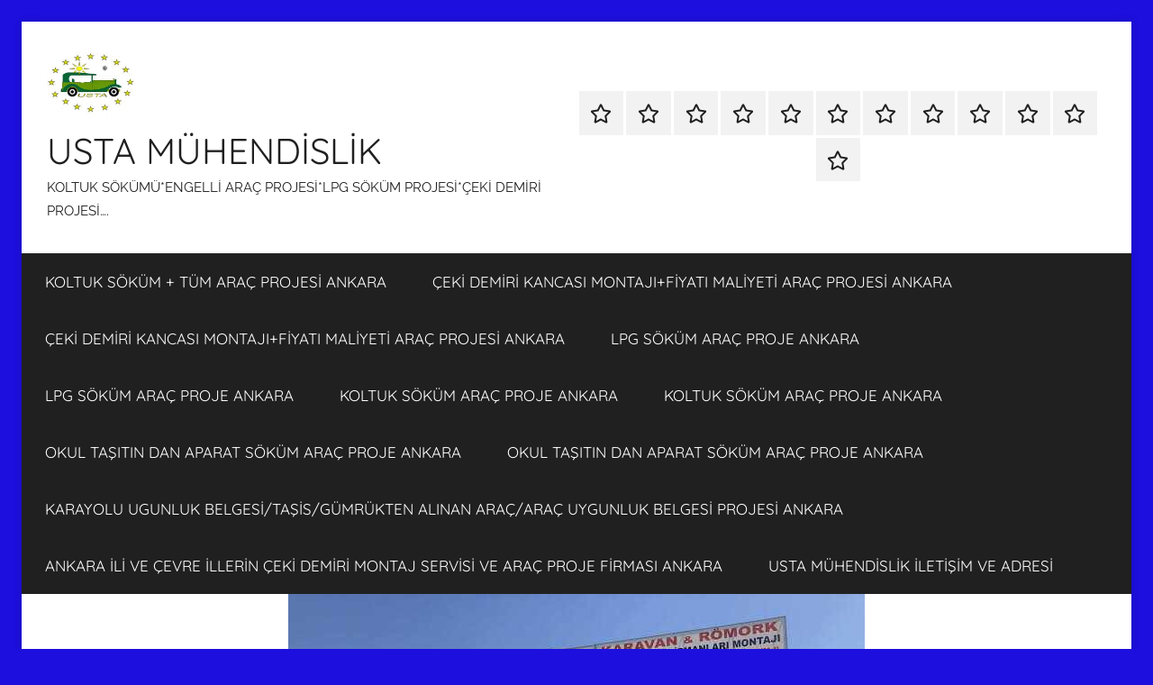

--- FILE ---
content_type: text/html; charset=UTF-8
request_url: http://www.aracprojeankara.com/tag/ducato-minibusu-kamyonete-cevirme/
body_size: 14015
content:
<!DOCTYPE html>
<html lang="tr">

<head>
<meta charset="UTF-8">
<meta name="viewport" content="width=device-width, initial-scale=1">
<link rel="profile" href="http://gmpg.org/xfn/11">

<title>ducato minibüsü kamyonete çevirme &#8211; USTA MÜHENDİSLİK </title>
<meta name='robots' content='max-image-preview:large' />
<link rel="alternate" type="application/rss+xml" title="USTA MÜHENDİSLİK  &raquo; beslemesi" href="http://www.aracprojeankara.com/feed/" />
<link rel="alternate" type="application/rss+xml" title="USTA MÜHENDİSLİK  &raquo; yorum beslemesi" href="http://www.aracprojeankara.com/comments/feed/" />
<link rel="alternate" type="application/rss+xml" title="USTA MÜHENDİSLİK  &raquo; ducato minibüsü kamyonete çevirme etiket beslemesi" href="http://www.aracprojeankara.com/tag/ducato-minibusu-kamyonete-cevirme/feed/" />
<script type="text/javascript">
window._wpemojiSettings = {"baseUrl":"https:\/\/s.w.org\/images\/core\/emoji\/14.0.0\/72x72\/","ext":".png","svgUrl":"https:\/\/s.w.org\/images\/core\/emoji\/14.0.0\/svg\/","svgExt":".svg","source":{"concatemoji":"http:\/\/www.aracprojeankara.com\/wp-includes\/js\/wp-emoji-release.min.js?ver=6.2.8"}};
/*! This file is auto-generated */
!function(e,a,t){var n,r,o,i=a.createElement("canvas"),p=i.getContext&&i.getContext("2d");function s(e,t){p.clearRect(0,0,i.width,i.height),p.fillText(e,0,0);e=i.toDataURL();return p.clearRect(0,0,i.width,i.height),p.fillText(t,0,0),e===i.toDataURL()}function c(e){var t=a.createElement("script");t.src=e,t.defer=t.type="text/javascript",a.getElementsByTagName("head")[0].appendChild(t)}for(o=Array("flag","emoji"),t.supports={everything:!0,everythingExceptFlag:!0},r=0;r<o.length;r++)t.supports[o[r]]=function(e){if(p&&p.fillText)switch(p.textBaseline="top",p.font="600 32px Arial",e){case"flag":return s("\ud83c\udff3\ufe0f\u200d\u26a7\ufe0f","\ud83c\udff3\ufe0f\u200b\u26a7\ufe0f")?!1:!s("\ud83c\uddfa\ud83c\uddf3","\ud83c\uddfa\u200b\ud83c\uddf3")&&!s("\ud83c\udff4\udb40\udc67\udb40\udc62\udb40\udc65\udb40\udc6e\udb40\udc67\udb40\udc7f","\ud83c\udff4\u200b\udb40\udc67\u200b\udb40\udc62\u200b\udb40\udc65\u200b\udb40\udc6e\u200b\udb40\udc67\u200b\udb40\udc7f");case"emoji":return!s("\ud83e\udef1\ud83c\udffb\u200d\ud83e\udef2\ud83c\udfff","\ud83e\udef1\ud83c\udffb\u200b\ud83e\udef2\ud83c\udfff")}return!1}(o[r]),t.supports.everything=t.supports.everything&&t.supports[o[r]],"flag"!==o[r]&&(t.supports.everythingExceptFlag=t.supports.everythingExceptFlag&&t.supports[o[r]]);t.supports.everythingExceptFlag=t.supports.everythingExceptFlag&&!t.supports.flag,t.DOMReady=!1,t.readyCallback=function(){t.DOMReady=!0},t.supports.everything||(n=function(){t.readyCallback()},a.addEventListener?(a.addEventListener("DOMContentLoaded",n,!1),e.addEventListener("load",n,!1)):(e.attachEvent("onload",n),a.attachEvent("onreadystatechange",function(){"complete"===a.readyState&&t.readyCallback()})),(e=t.source||{}).concatemoji?c(e.concatemoji):e.wpemoji&&e.twemoji&&(c(e.twemoji),c(e.wpemoji)))}(window,document,window._wpemojiSettings);
</script>
<style type="text/css">
img.wp-smiley,
img.emoji {
	display: inline !important;
	border: none !important;
	box-shadow: none !important;
	height: 1em !important;
	width: 1em !important;
	margin: 0 0.07em !important;
	vertical-align: -0.1em !important;
	background: none !important;
	padding: 0 !important;
}
</style>
	<link rel='stylesheet' id='donovan-theme-fonts-css' href='http://www.aracprojeankara.com/wp-content/fonts/a3441a81b83b8ce56212b6c60f5f9bf1.css?ver=20201110' type='text/css' media='all' />
<link rel='stylesheet' id='wp-block-library-css' href='http://www.aracprojeankara.com/wp-includes/css/dist/block-library/style.min.css?ver=6.2.8' type='text/css' media='all' />
<link rel='stylesheet' id='classic-theme-styles-css' href='http://www.aracprojeankara.com/wp-includes/css/classic-themes.min.css?ver=6.2.8' type='text/css' media='all' />
<style id='global-styles-inline-css' type='text/css'>
body{--wp--preset--color--black: #000000;--wp--preset--color--cyan-bluish-gray: #abb8c3;--wp--preset--color--white: #ffffff;--wp--preset--color--pale-pink: #f78da7;--wp--preset--color--vivid-red: #cf2e2e;--wp--preset--color--luminous-vivid-orange: #ff6900;--wp--preset--color--luminous-vivid-amber: #fcb900;--wp--preset--color--light-green-cyan: #7bdcb5;--wp--preset--color--vivid-green-cyan: #00d084;--wp--preset--color--pale-cyan-blue: #8ed1fc;--wp--preset--color--vivid-cyan-blue: #0693e3;--wp--preset--color--vivid-purple: #9b51e0;--wp--preset--color--primary: #ee1133;--wp--preset--color--secondary: #d5001a;--wp--preset--color--tertiary: #bb0000;--wp--preset--color--accent: #1153ee;--wp--preset--color--highlight: #eedc11;--wp--preset--color--light-gray: #f2f2f2;--wp--preset--color--gray: #666666;--wp--preset--color--dark-gray: #202020;--wp--preset--gradient--vivid-cyan-blue-to-vivid-purple: linear-gradient(135deg,rgba(6,147,227,1) 0%,rgb(155,81,224) 100%);--wp--preset--gradient--light-green-cyan-to-vivid-green-cyan: linear-gradient(135deg,rgb(122,220,180) 0%,rgb(0,208,130) 100%);--wp--preset--gradient--luminous-vivid-amber-to-luminous-vivid-orange: linear-gradient(135deg,rgba(252,185,0,1) 0%,rgba(255,105,0,1) 100%);--wp--preset--gradient--luminous-vivid-orange-to-vivid-red: linear-gradient(135deg,rgba(255,105,0,1) 0%,rgb(207,46,46) 100%);--wp--preset--gradient--very-light-gray-to-cyan-bluish-gray: linear-gradient(135deg,rgb(238,238,238) 0%,rgb(169,184,195) 100%);--wp--preset--gradient--cool-to-warm-spectrum: linear-gradient(135deg,rgb(74,234,220) 0%,rgb(151,120,209) 20%,rgb(207,42,186) 40%,rgb(238,44,130) 60%,rgb(251,105,98) 80%,rgb(254,248,76) 100%);--wp--preset--gradient--blush-light-purple: linear-gradient(135deg,rgb(255,206,236) 0%,rgb(152,150,240) 100%);--wp--preset--gradient--blush-bordeaux: linear-gradient(135deg,rgb(254,205,165) 0%,rgb(254,45,45) 50%,rgb(107,0,62) 100%);--wp--preset--gradient--luminous-dusk: linear-gradient(135deg,rgb(255,203,112) 0%,rgb(199,81,192) 50%,rgb(65,88,208) 100%);--wp--preset--gradient--pale-ocean: linear-gradient(135deg,rgb(255,245,203) 0%,rgb(182,227,212) 50%,rgb(51,167,181) 100%);--wp--preset--gradient--electric-grass: linear-gradient(135deg,rgb(202,248,128) 0%,rgb(113,206,126) 100%);--wp--preset--gradient--midnight: linear-gradient(135deg,rgb(2,3,129) 0%,rgb(40,116,252) 100%);--wp--preset--duotone--dark-grayscale: url('#wp-duotone-dark-grayscale');--wp--preset--duotone--grayscale: url('#wp-duotone-grayscale');--wp--preset--duotone--purple-yellow: url('#wp-duotone-purple-yellow');--wp--preset--duotone--blue-red: url('#wp-duotone-blue-red');--wp--preset--duotone--midnight: url('#wp-duotone-midnight');--wp--preset--duotone--magenta-yellow: url('#wp-duotone-magenta-yellow');--wp--preset--duotone--purple-green: url('#wp-duotone-purple-green');--wp--preset--duotone--blue-orange: url('#wp-duotone-blue-orange');--wp--preset--font-size--small: 13px;--wp--preset--font-size--medium: 20px;--wp--preset--font-size--large: 36px;--wp--preset--font-size--x-large: 42px;--wp--preset--spacing--20: 0.44rem;--wp--preset--spacing--30: 0.67rem;--wp--preset--spacing--40: 1rem;--wp--preset--spacing--50: 1.5rem;--wp--preset--spacing--60: 2.25rem;--wp--preset--spacing--70: 3.38rem;--wp--preset--spacing--80: 5.06rem;--wp--preset--shadow--natural: 6px 6px 9px rgba(0, 0, 0, 0.2);--wp--preset--shadow--deep: 12px 12px 50px rgba(0, 0, 0, 0.4);--wp--preset--shadow--sharp: 6px 6px 0px rgba(0, 0, 0, 0.2);--wp--preset--shadow--outlined: 6px 6px 0px -3px rgba(255, 255, 255, 1), 6px 6px rgba(0, 0, 0, 1);--wp--preset--shadow--crisp: 6px 6px 0px rgba(0, 0, 0, 1);}:where(.is-layout-flex){gap: 0.5em;}body .is-layout-flow > .alignleft{float: left;margin-inline-start: 0;margin-inline-end: 2em;}body .is-layout-flow > .alignright{float: right;margin-inline-start: 2em;margin-inline-end: 0;}body .is-layout-flow > .aligncenter{margin-left: auto !important;margin-right: auto !important;}body .is-layout-constrained > .alignleft{float: left;margin-inline-start: 0;margin-inline-end: 2em;}body .is-layout-constrained > .alignright{float: right;margin-inline-start: 2em;margin-inline-end: 0;}body .is-layout-constrained > .aligncenter{margin-left: auto !important;margin-right: auto !important;}body .is-layout-constrained > :where(:not(.alignleft):not(.alignright):not(.alignfull)){max-width: var(--wp--style--global--content-size);margin-left: auto !important;margin-right: auto !important;}body .is-layout-constrained > .alignwide{max-width: var(--wp--style--global--wide-size);}body .is-layout-flex{display: flex;}body .is-layout-flex{flex-wrap: wrap;align-items: center;}body .is-layout-flex > *{margin: 0;}:where(.wp-block-columns.is-layout-flex){gap: 2em;}.has-black-color{color: var(--wp--preset--color--black) !important;}.has-cyan-bluish-gray-color{color: var(--wp--preset--color--cyan-bluish-gray) !important;}.has-white-color{color: var(--wp--preset--color--white) !important;}.has-pale-pink-color{color: var(--wp--preset--color--pale-pink) !important;}.has-vivid-red-color{color: var(--wp--preset--color--vivid-red) !important;}.has-luminous-vivid-orange-color{color: var(--wp--preset--color--luminous-vivid-orange) !important;}.has-luminous-vivid-amber-color{color: var(--wp--preset--color--luminous-vivid-amber) !important;}.has-light-green-cyan-color{color: var(--wp--preset--color--light-green-cyan) !important;}.has-vivid-green-cyan-color{color: var(--wp--preset--color--vivid-green-cyan) !important;}.has-pale-cyan-blue-color{color: var(--wp--preset--color--pale-cyan-blue) !important;}.has-vivid-cyan-blue-color{color: var(--wp--preset--color--vivid-cyan-blue) !important;}.has-vivid-purple-color{color: var(--wp--preset--color--vivid-purple) !important;}.has-black-background-color{background-color: var(--wp--preset--color--black) !important;}.has-cyan-bluish-gray-background-color{background-color: var(--wp--preset--color--cyan-bluish-gray) !important;}.has-white-background-color{background-color: var(--wp--preset--color--white) !important;}.has-pale-pink-background-color{background-color: var(--wp--preset--color--pale-pink) !important;}.has-vivid-red-background-color{background-color: var(--wp--preset--color--vivid-red) !important;}.has-luminous-vivid-orange-background-color{background-color: var(--wp--preset--color--luminous-vivid-orange) !important;}.has-luminous-vivid-amber-background-color{background-color: var(--wp--preset--color--luminous-vivid-amber) !important;}.has-light-green-cyan-background-color{background-color: var(--wp--preset--color--light-green-cyan) !important;}.has-vivid-green-cyan-background-color{background-color: var(--wp--preset--color--vivid-green-cyan) !important;}.has-pale-cyan-blue-background-color{background-color: var(--wp--preset--color--pale-cyan-blue) !important;}.has-vivid-cyan-blue-background-color{background-color: var(--wp--preset--color--vivid-cyan-blue) !important;}.has-vivid-purple-background-color{background-color: var(--wp--preset--color--vivid-purple) !important;}.has-black-border-color{border-color: var(--wp--preset--color--black) !important;}.has-cyan-bluish-gray-border-color{border-color: var(--wp--preset--color--cyan-bluish-gray) !important;}.has-white-border-color{border-color: var(--wp--preset--color--white) !important;}.has-pale-pink-border-color{border-color: var(--wp--preset--color--pale-pink) !important;}.has-vivid-red-border-color{border-color: var(--wp--preset--color--vivid-red) !important;}.has-luminous-vivid-orange-border-color{border-color: var(--wp--preset--color--luminous-vivid-orange) !important;}.has-luminous-vivid-amber-border-color{border-color: var(--wp--preset--color--luminous-vivid-amber) !important;}.has-light-green-cyan-border-color{border-color: var(--wp--preset--color--light-green-cyan) !important;}.has-vivid-green-cyan-border-color{border-color: var(--wp--preset--color--vivid-green-cyan) !important;}.has-pale-cyan-blue-border-color{border-color: var(--wp--preset--color--pale-cyan-blue) !important;}.has-vivid-cyan-blue-border-color{border-color: var(--wp--preset--color--vivid-cyan-blue) !important;}.has-vivid-purple-border-color{border-color: var(--wp--preset--color--vivid-purple) !important;}.has-vivid-cyan-blue-to-vivid-purple-gradient-background{background: var(--wp--preset--gradient--vivid-cyan-blue-to-vivid-purple) !important;}.has-light-green-cyan-to-vivid-green-cyan-gradient-background{background: var(--wp--preset--gradient--light-green-cyan-to-vivid-green-cyan) !important;}.has-luminous-vivid-amber-to-luminous-vivid-orange-gradient-background{background: var(--wp--preset--gradient--luminous-vivid-amber-to-luminous-vivid-orange) !important;}.has-luminous-vivid-orange-to-vivid-red-gradient-background{background: var(--wp--preset--gradient--luminous-vivid-orange-to-vivid-red) !important;}.has-very-light-gray-to-cyan-bluish-gray-gradient-background{background: var(--wp--preset--gradient--very-light-gray-to-cyan-bluish-gray) !important;}.has-cool-to-warm-spectrum-gradient-background{background: var(--wp--preset--gradient--cool-to-warm-spectrum) !important;}.has-blush-light-purple-gradient-background{background: var(--wp--preset--gradient--blush-light-purple) !important;}.has-blush-bordeaux-gradient-background{background: var(--wp--preset--gradient--blush-bordeaux) !important;}.has-luminous-dusk-gradient-background{background: var(--wp--preset--gradient--luminous-dusk) !important;}.has-pale-ocean-gradient-background{background: var(--wp--preset--gradient--pale-ocean) !important;}.has-electric-grass-gradient-background{background: var(--wp--preset--gradient--electric-grass) !important;}.has-midnight-gradient-background{background: var(--wp--preset--gradient--midnight) !important;}.has-small-font-size{font-size: var(--wp--preset--font-size--small) !important;}.has-medium-font-size{font-size: var(--wp--preset--font-size--medium) !important;}.has-large-font-size{font-size: var(--wp--preset--font-size--large) !important;}.has-x-large-font-size{font-size: var(--wp--preset--font-size--x-large) !important;}
.wp-block-navigation a:where(:not(.wp-element-button)){color: inherit;}
:where(.wp-block-columns.is-layout-flex){gap: 2em;}
.wp-block-pullquote{font-size: 1.5em;line-height: 1.6;}
</style>
<link rel='stylesheet' id='donovan-stylesheet-css' href='http://www.aracprojeankara.com/wp-content/themes/donovan/style.css?ver=1.9.2' type='text/css' media='all' />
<style id='donovan-stylesheet-inline-css' type='text/css'>
.site-branding .custom-logo { width: 99px; }
</style>
<script type='text/javascript' src='http://www.aracprojeankara.com/wp-content/themes/donovan/assets/js/svgxuse.min.js?ver=1.2.6' id='svgxuse-js'></script>
<link rel="https://api.w.org/" href="http://www.aracprojeankara.com/wp-json/" /><link rel="alternate" type="application/json" href="http://www.aracprojeankara.com/wp-json/wp/v2/tags/1036" /><link rel="EditURI" type="application/rsd+xml" title="RSD" href="http://www.aracprojeankara.com/xmlrpc.php?rsd" />
<link rel="wlwmanifest" type="application/wlwmanifest+xml" href="http://www.aracprojeankara.com/wp-includes/wlwmanifest.xml" />
<meta name="generator" content="WordPress 6.2.8" />
<style type="text/css" id="custom-background-css">
body.custom-background { background-color: #1d0fdd; }
</style>
	<link rel="icon" href="http://www.aracprojeankara.com/wp-content/uploads/2020/03/LOGO-G-MAİL-logo-usta-muhendislik-DALGALANAN-150x145.gif" sizes="32x32" />
<link rel="icon" href="http://www.aracprojeankara.com/wp-content/uploads/2020/03/LOGO-G-MAİL-logo-usta-muhendislik-DALGALANAN.gif" sizes="192x192" />
<link rel="apple-touch-icon" href="http://www.aracprojeankara.com/wp-content/uploads/2020/03/LOGO-G-MAİL-logo-usta-muhendislik-DALGALANAN.gif" />
<meta name="msapplication-TileImage" content="http://www.aracprojeankara.com/wp-content/uploads/2020/03/LOGO-G-MAİL-logo-usta-muhendislik-DALGALANAN.gif" />
</head>

<body class="archive tag tag-ducato-minibusu-kamyonete-cevirme tag-1036 custom-background wp-custom-logo wp-embed-responsive boxed-theme-layout blog-grid-layout date-hidden hfeed">
<svg xmlns="http://www.w3.org/2000/svg" viewBox="0 0 0 0" width="0" height="0" focusable="false" role="none" style="visibility: hidden; position: absolute; left: -9999px; overflow: hidden;" ><defs><filter id="wp-duotone-dark-grayscale"><feColorMatrix color-interpolation-filters="sRGB" type="matrix" values=" .299 .587 .114 0 0 .299 .587 .114 0 0 .299 .587 .114 0 0 .299 .587 .114 0 0 " /><feComponentTransfer color-interpolation-filters="sRGB" ><feFuncR type="table" tableValues="0 0.49803921568627" /><feFuncG type="table" tableValues="0 0.49803921568627" /><feFuncB type="table" tableValues="0 0.49803921568627" /><feFuncA type="table" tableValues="1 1" /></feComponentTransfer><feComposite in2="SourceGraphic" operator="in" /></filter></defs></svg><svg xmlns="http://www.w3.org/2000/svg" viewBox="0 0 0 0" width="0" height="0" focusable="false" role="none" style="visibility: hidden; position: absolute; left: -9999px; overflow: hidden;" ><defs><filter id="wp-duotone-grayscale"><feColorMatrix color-interpolation-filters="sRGB" type="matrix" values=" .299 .587 .114 0 0 .299 .587 .114 0 0 .299 .587 .114 0 0 .299 .587 .114 0 0 " /><feComponentTransfer color-interpolation-filters="sRGB" ><feFuncR type="table" tableValues="0 1" /><feFuncG type="table" tableValues="0 1" /><feFuncB type="table" tableValues="0 1" /><feFuncA type="table" tableValues="1 1" /></feComponentTransfer><feComposite in2="SourceGraphic" operator="in" /></filter></defs></svg><svg xmlns="http://www.w3.org/2000/svg" viewBox="0 0 0 0" width="0" height="0" focusable="false" role="none" style="visibility: hidden; position: absolute; left: -9999px; overflow: hidden;" ><defs><filter id="wp-duotone-purple-yellow"><feColorMatrix color-interpolation-filters="sRGB" type="matrix" values=" .299 .587 .114 0 0 .299 .587 .114 0 0 .299 .587 .114 0 0 .299 .587 .114 0 0 " /><feComponentTransfer color-interpolation-filters="sRGB" ><feFuncR type="table" tableValues="0.54901960784314 0.98823529411765" /><feFuncG type="table" tableValues="0 1" /><feFuncB type="table" tableValues="0.71764705882353 0.25490196078431" /><feFuncA type="table" tableValues="1 1" /></feComponentTransfer><feComposite in2="SourceGraphic" operator="in" /></filter></defs></svg><svg xmlns="http://www.w3.org/2000/svg" viewBox="0 0 0 0" width="0" height="0" focusable="false" role="none" style="visibility: hidden; position: absolute; left: -9999px; overflow: hidden;" ><defs><filter id="wp-duotone-blue-red"><feColorMatrix color-interpolation-filters="sRGB" type="matrix" values=" .299 .587 .114 0 0 .299 .587 .114 0 0 .299 .587 .114 0 0 .299 .587 .114 0 0 " /><feComponentTransfer color-interpolation-filters="sRGB" ><feFuncR type="table" tableValues="0 1" /><feFuncG type="table" tableValues="0 0.27843137254902" /><feFuncB type="table" tableValues="0.5921568627451 0.27843137254902" /><feFuncA type="table" tableValues="1 1" /></feComponentTransfer><feComposite in2="SourceGraphic" operator="in" /></filter></defs></svg><svg xmlns="http://www.w3.org/2000/svg" viewBox="0 0 0 0" width="0" height="0" focusable="false" role="none" style="visibility: hidden; position: absolute; left: -9999px; overflow: hidden;" ><defs><filter id="wp-duotone-midnight"><feColorMatrix color-interpolation-filters="sRGB" type="matrix" values=" .299 .587 .114 0 0 .299 .587 .114 0 0 .299 .587 .114 0 0 .299 .587 .114 0 0 " /><feComponentTransfer color-interpolation-filters="sRGB" ><feFuncR type="table" tableValues="0 0" /><feFuncG type="table" tableValues="0 0.64705882352941" /><feFuncB type="table" tableValues="0 1" /><feFuncA type="table" tableValues="1 1" /></feComponentTransfer><feComposite in2="SourceGraphic" operator="in" /></filter></defs></svg><svg xmlns="http://www.w3.org/2000/svg" viewBox="0 0 0 0" width="0" height="0" focusable="false" role="none" style="visibility: hidden; position: absolute; left: -9999px; overflow: hidden;" ><defs><filter id="wp-duotone-magenta-yellow"><feColorMatrix color-interpolation-filters="sRGB" type="matrix" values=" .299 .587 .114 0 0 .299 .587 .114 0 0 .299 .587 .114 0 0 .299 .587 .114 0 0 " /><feComponentTransfer color-interpolation-filters="sRGB" ><feFuncR type="table" tableValues="0.78039215686275 1" /><feFuncG type="table" tableValues="0 0.94901960784314" /><feFuncB type="table" tableValues="0.35294117647059 0.47058823529412" /><feFuncA type="table" tableValues="1 1" /></feComponentTransfer><feComposite in2="SourceGraphic" operator="in" /></filter></defs></svg><svg xmlns="http://www.w3.org/2000/svg" viewBox="0 0 0 0" width="0" height="0" focusable="false" role="none" style="visibility: hidden; position: absolute; left: -9999px; overflow: hidden;" ><defs><filter id="wp-duotone-purple-green"><feColorMatrix color-interpolation-filters="sRGB" type="matrix" values=" .299 .587 .114 0 0 .299 .587 .114 0 0 .299 .587 .114 0 0 .299 .587 .114 0 0 " /><feComponentTransfer color-interpolation-filters="sRGB" ><feFuncR type="table" tableValues="0.65098039215686 0.40392156862745" /><feFuncG type="table" tableValues="0 1" /><feFuncB type="table" tableValues="0.44705882352941 0.4" /><feFuncA type="table" tableValues="1 1" /></feComponentTransfer><feComposite in2="SourceGraphic" operator="in" /></filter></defs></svg><svg xmlns="http://www.w3.org/2000/svg" viewBox="0 0 0 0" width="0" height="0" focusable="false" role="none" style="visibility: hidden; position: absolute; left: -9999px; overflow: hidden;" ><defs><filter id="wp-duotone-blue-orange"><feColorMatrix color-interpolation-filters="sRGB" type="matrix" values=" .299 .587 .114 0 0 .299 .587 .114 0 0 .299 .587 .114 0 0 .299 .587 .114 0 0 " /><feComponentTransfer color-interpolation-filters="sRGB" ><feFuncR type="table" tableValues="0.098039215686275 1" /><feFuncG type="table" tableValues="0 0.66274509803922" /><feFuncB type="table" tableValues="0.84705882352941 0.41960784313725" /><feFuncA type="table" tableValues="1 1" /></feComponentTransfer><feComposite in2="SourceGraphic" operator="in" /></filter></defs></svg>
	<div id="page" class="site">
		<a class="skip-link screen-reader-text" href="#content">İçeriğe atla</a>

		
		
		<header id="masthead" class="site-header clearfix" role="banner">

			<div class="header-main container clearfix">

				<div id="logo" class="site-branding clearfix">

					<a href="http://www.aracprojeankara.com/" class="custom-logo-link" rel="home"><img width="198" height="145" src="http://www.aracprojeankara.com/wp-content/uploads/2020/03/LOGO-G-MAİL-logo-usta-muhendislik-DALGALANAN.gif" class="custom-logo" alt="USTA MÜHENDİSLİK " decoding="async" /></a>					
			<p class="site-title"><a href="http://www.aracprojeankara.com/" rel="home">USTA MÜHENDİSLİK </a></p>

							
			<p class="site-description">KOLTUK SÖKÜMÜ*ENGELLİ ARAÇ PROJESİ*LPG SÖKÜM PROJESİ*ÇEKİ DEMİRİ PROJESİ&#8230;.</p>

			
				</div><!-- .site-branding -->

				
	<div id="header-social-icons" class="header-social-menu donovan-social-menu clearfix">

		<ul id="menu-ceki-demiri-ankara" class="social-icons-menu"><li id="menu-item-1047" class="menu-item menu-item-type-post_type menu-item-object-page menu-item-1047"><a href="http://www.aracprojeankara.com/koltuk-sokum-arac-projesi-ankara/"><span class="screen-reader-text">KOLTUK SÖKÜM + TÜM ARAÇ PROJESİ ANKARA</span><svg class="icon icon-star" aria-hidden="true" role="img"> <use xlink:href="http://www.aracprojeankara.com/wp-content/themes/donovan/assets/icons/social-icons.svg?ver=20251218#icon-star"></use> </svg></a></li>
<li id="menu-item-1048" class="menu-item menu-item-type-post_type menu-item-object-page current_page_parent menu-item-1048"><a href="http://www.aracprojeankara.com/ankara-ili-ve-cevre-illerin-ceki-demiri-montaj-servisi-ve-arac-proje-firmasi-ankara/ceki-demiri-montaj-aracproje-ankara/"><span class="screen-reader-text">ÇEKİ DEMİRİ KANCASI MONTAJI+FİYATI MALİYETİ ARAÇ PROJESİ ANKARA</span><svg class="icon icon-star" aria-hidden="true" role="img"> <use xlink:href="http://www.aracprojeankara.com/wp-content/themes/donovan/assets/icons/social-icons.svg?ver=20251218#icon-star"></use> </svg></a></li>
<li id="menu-item-1049" class="menu-item menu-item-type-post_type menu-item-object-page current_page_parent menu-item-1049"><a href="http://www.aracprojeankara.com/ankara-ili-ve-cevre-illerin-ceki-demiri-montaj-servisi-ve-arac-proje-firmasi-ankara/ceki-demiri-montaj-aracproje-ankara/"><span class="screen-reader-text">ÇEKİ DEMİRİ KANCASI MONTAJI+FİYATI MALİYETİ ARAÇ PROJESİ ANKARA</span><svg class="icon icon-star" aria-hidden="true" role="img"> <use xlink:href="http://www.aracprojeankara.com/wp-content/themes/donovan/assets/icons/social-icons.svg?ver=20251218#icon-star"></use> </svg></a></li>
<li id="menu-item-1050" class="menu-item menu-item-type-post_type menu-item-object-page menu-item-1050"><a href="http://www.aracprojeankara.com/lpg-sokum-arac-proje-ankara/"><span class="screen-reader-text">LPG SÖKÜM ARAÇ PROJE ANKARA</span><svg class="icon icon-star" aria-hidden="true" role="img"> <use xlink:href="http://www.aracprojeankara.com/wp-content/themes/donovan/assets/icons/social-icons.svg?ver=20251218#icon-star"></use> </svg></a></li>
<li id="menu-item-1056" class="menu-item menu-item-type-post_type menu-item-object-page menu-item-1056"><a href="http://www.aracprojeankara.com/lpg-sokum-arac-proje-ankara/"><span class="screen-reader-text">LPG SÖKÜM ARAÇ PROJE ANKARA</span><svg class="icon icon-star" aria-hidden="true" role="img"> <use xlink:href="http://www.aracprojeankara.com/wp-content/themes/donovan/assets/icons/social-icons.svg?ver=20251218#icon-star"></use> </svg></a></li>
<li id="menu-item-1057" class="menu-item menu-item-type-post_type menu-item-object-page menu-item-1057"><a href="http://www.aracprojeankara.com/koltuk-sokum-arac-projesi-ankara/koltuk-sokum-arac-proje-ankara/"><span class="screen-reader-text">KOLTUK SÖKÜM ARAÇ PROJE ANKARA</span><svg class="icon icon-star" aria-hidden="true" role="img"> <use xlink:href="http://www.aracprojeankara.com/wp-content/themes/donovan/assets/icons/social-icons.svg?ver=20251218#icon-star"></use> </svg></a></li>
<li id="menu-item-1052" class="menu-item menu-item-type-post_type menu-item-object-page menu-item-1052"><a href="http://www.aracprojeankara.com/koltuk-sokum-arac-projesi-ankara/koltuk-sokum-arac-proje-ankara/"><span class="screen-reader-text">KOLTUK SÖKÜM ARAÇ PROJE ANKARA</span><svg class="icon icon-star" aria-hidden="true" role="img"> <use xlink:href="http://www.aracprojeankara.com/wp-content/themes/donovan/assets/icons/social-icons.svg?ver=20251218#icon-star"></use> </svg></a></li>
<li id="menu-item-1058" class="menu-item menu-item-type-post_type menu-item-object-page menu-item-1058"><a href="http://www.aracprojeankara.com/okul-tasitin-dan-aparat-sokum-arac-proje-ankara/"><span class="screen-reader-text">OKUL TAŞITIN DAN APARAT SÖKÜM ARAÇ PROJE ANKARA</span><svg class="icon icon-star" aria-hidden="true" role="img"> <use xlink:href="http://www.aracprojeankara.com/wp-content/themes/donovan/assets/icons/social-icons.svg?ver=20251218#icon-star"></use> </svg></a></li>
<li id="menu-item-1054" class="menu-item menu-item-type-post_type menu-item-object-page menu-item-1054"><a href="http://www.aracprojeankara.com/okul-tasitin-dan-aparat-sokum-arac-proje-ankara/"><span class="screen-reader-text">OKUL TAŞITIN DAN APARAT SÖKÜM ARAÇ PROJE ANKARA</span><svg class="icon icon-star" aria-hidden="true" role="img"> <use xlink:href="http://www.aracprojeankara.com/wp-content/themes/donovan/assets/icons/social-icons.svg?ver=20251218#icon-star"></use> </svg></a></li>
<li id="menu-item-1121" class="menu-item menu-item-type-post_type menu-item-object-page menu-item-1121"><a href="http://www.aracprojeankara.com/karayolu-ugunluk-belgesi-tasis-gumrukten-alinan-arac-arac-uygunluk-belgesi-projesi-ankara/"><span class="screen-reader-text">KARAYOLU UGUNLUK BELGESİ/TAŞİS/GÜMRÜKTEN ALINAN ARAÇ/ARAÇ UYGUNLUK BELGESİ PROJESİ ANKARA</span><svg class="icon icon-star" aria-hidden="true" role="img"> <use xlink:href="http://www.aracprojeankara.com/wp-content/themes/donovan/assets/icons/social-icons.svg?ver=20251218#icon-star"></use> </svg></a></li>
<li id="menu-item-1136" class="menu-item menu-item-type-post_type menu-item-object-page menu-item-home menu-item-1136"><a href="http://www.aracprojeankara.com/ankara-ili-ve-cevre-illerin-ceki-demiri-montaj-servisi-ve-arac-proje-firmasi-ankara/"><span class="screen-reader-text">ANKARA İLİ VE ÇEVRE İLLERİN ÇEKİ DEMİRİ MONTAJ SERVİSİ  VE ARAÇ PROJE FİRMASI ANKARA</span><svg class="icon icon-star" aria-hidden="true" role="img"> <use xlink:href="http://www.aracprojeankara.com/wp-content/themes/donovan/assets/icons/social-icons.svg?ver=20251218#icon-star"></use> </svg></a></li>
<li id="menu-item-1988" class="menu-item menu-item-type-post_type menu-item-object-page menu-item-1988"><a href="http://www.aracprojeankara.com/usta-muhendislik-iletisim-ve-adresi/"><span class="screen-reader-text">USTA MÜHENDİSLİK İLETİŞİM VE ADRESİ</span><svg class="icon icon-star" aria-hidden="true" role="img"> <use xlink:href="http://www.aracprojeankara.com/wp-content/themes/donovan/assets/icons/social-icons.svg?ver=20251218#icon-star"></use> </svg></a></li>
</ul>
	</div>


			</div><!-- .header-main -->

			

	<div id="main-navigation-wrap" class="primary-navigation-wrap">

		<div id="main-navigation-container" class="primary-navigation-container container">

			
			<button class="primary-menu-toggle menu-toggle" aria-controls="primary-menu" aria-expanded="false" >
				<svg class="icon icon-menu" aria-hidden="true" role="img"> <use xlink:href="http://www.aracprojeankara.com/wp-content/themes/donovan/assets/icons/genericons-neue.svg#menu"></use> </svg><svg class="icon icon-close" aria-hidden="true" role="img"> <use xlink:href="http://www.aracprojeankara.com/wp-content/themes/donovan/assets/icons/genericons-neue.svg#close"></use> </svg>				<span class="menu-toggle-text">Menü</span>
			</button>

			<div class="primary-navigation">

				<nav id="site-navigation" class="main-navigation" role="navigation"  aria-label="Primary Menu">

					<ul id="primary-menu" class="menu"><li class="menu-item menu-item-type-post_type menu-item-object-page menu-item-1047"><a href="http://www.aracprojeankara.com/koltuk-sokum-arac-projesi-ankara/">KOLTUK SÖKÜM + TÜM ARAÇ PROJESİ ANKARA</a></li>
<li class="menu-item menu-item-type-post_type menu-item-object-page current_page_parent menu-item-1048"><a href="http://www.aracprojeankara.com/ankara-ili-ve-cevre-illerin-ceki-demiri-montaj-servisi-ve-arac-proje-firmasi-ankara/ceki-demiri-montaj-aracproje-ankara/">ÇEKİ DEMİRİ KANCASI MONTAJI+FİYATI MALİYETİ ARAÇ PROJESİ ANKARA</a></li>
<li class="menu-item menu-item-type-post_type menu-item-object-page current_page_parent menu-item-1049"><a href="http://www.aracprojeankara.com/ankara-ili-ve-cevre-illerin-ceki-demiri-montaj-servisi-ve-arac-proje-firmasi-ankara/ceki-demiri-montaj-aracproje-ankara/">ÇEKİ DEMİRİ KANCASI MONTAJI+FİYATI MALİYETİ ARAÇ PROJESİ ANKARA</a></li>
<li class="menu-item menu-item-type-post_type menu-item-object-page menu-item-1050"><a href="http://www.aracprojeankara.com/lpg-sokum-arac-proje-ankara/">LPG SÖKÜM ARAÇ PROJE ANKARA</a></li>
<li class="menu-item menu-item-type-post_type menu-item-object-page menu-item-1056"><a href="http://www.aracprojeankara.com/lpg-sokum-arac-proje-ankara/">LPG SÖKÜM ARAÇ PROJE ANKARA</a></li>
<li class="menu-item menu-item-type-post_type menu-item-object-page menu-item-1057"><a href="http://www.aracprojeankara.com/koltuk-sokum-arac-projesi-ankara/koltuk-sokum-arac-proje-ankara/">KOLTUK SÖKÜM ARAÇ PROJE ANKARA</a></li>
<li class="menu-item menu-item-type-post_type menu-item-object-page menu-item-1052"><a href="http://www.aracprojeankara.com/koltuk-sokum-arac-projesi-ankara/koltuk-sokum-arac-proje-ankara/">KOLTUK SÖKÜM ARAÇ PROJE ANKARA</a></li>
<li class="menu-item menu-item-type-post_type menu-item-object-page menu-item-1058"><a href="http://www.aracprojeankara.com/okul-tasitin-dan-aparat-sokum-arac-proje-ankara/">OKUL TAŞITIN DAN APARAT SÖKÜM ARAÇ PROJE ANKARA</a></li>
<li class="menu-item menu-item-type-post_type menu-item-object-page menu-item-1054"><a href="http://www.aracprojeankara.com/okul-tasitin-dan-aparat-sokum-arac-proje-ankara/">OKUL TAŞITIN DAN APARAT SÖKÜM ARAÇ PROJE ANKARA</a></li>
<li class="menu-item menu-item-type-post_type menu-item-object-page menu-item-1121"><a href="http://www.aracprojeankara.com/karayolu-ugunluk-belgesi-tasis-gumrukten-alinan-arac-arac-uygunluk-belgesi-projesi-ankara/">KARAYOLU UGUNLUK BELGESİ/TAŞİS/GÜMRÜKTEN ALINAN ARAÇ/ARAÇ UYGUNLUK BELGESİ PROJESİ ANKARA</a></li>
<li class="menu-item menu-item-type-post_type menu-item-object-page menu-item-home menu-item-1136"><a href="http://www.aracprojeankara.com/ankara-ili-ve-cevre-illerin-ceki-demiri-montaj-servisi-ve-arac-proje-firmasi-ankara/">ANKARA İLİ VE ÇEVRE İLLERİN ÇEKİ DEMİRİ MONTAJ SERVİSİ  VE ARAÇ PROJE FİRMASI ANKARA</a></li>
<li class="menu-item menu-item-type-post_type menu-item-object-page menu-item-1988"><a href="http://www.aracprojeankara.com/usta-muhendislik-iletisim-ve-adresi/">USTA MÜHENDİSLİK İLETİŞİM VE ADRESİ</a></li>
</ul>				</nav><!-- #site-navigation -->

			</div><!-- .primary-navigation -->

		</div>

	</div>



			
			<div id="headimg" class="header-image">

				<a href="http://www.aracprojeankara.com/">
					<img src="http://www.aracprojeankara.com/wp-content/uploads/2025/02/ceki-demiri-takma-montajimontaji-ve-arac-projesi-ankara-usta-muhendilik-ankara-1-1.jpg" srcset="http://www.aracprojeankara.com/wp-content/uploads/2025/02/ceki-demiri-takma-montajimontaji-ve-arac-projesi-ankara-usta-muhendilik-ankara-1-1.jpg 640w, http://www.aracprojeankara.com/wp-content/uploads/2025/02/ceki-demiri-takma-montajimontaji-ve-arac-projesi-ankara-usta-muhendilik-ankara-1-1-300x225.jpg 300w, http://www.aracprojeankara.com/wp-content/uploads/2025/02/ceki-demiri-takma-montajimontaji-ve-arac-projesi-ankara-usta-muhendilik-ankara-1-1-600x450.jpg 600w" width="640" height="480" alt="USTA MÜHENDİSLİK ">
				</a>

			</div>

			
			
		</header><!-- #masthead -->

		
		<div id="content" class="site-content container">

			
	<div id="primary" class="content-archive content-area">
		<main id="main" class="site-main" role="main">

		
			<header class="archive-header">

				<h1 class="archive-title">Etiket: <span>ducato minibüsü kamyonete çevirme</span></h1>				
			</header><!-- .archive-header -->

			<div id="post-wrapper" class="post-wrapper">

			
<article id="post-2184" class="post-2184 post type-post status-publish format-standard hentry category-genel tag-acik-sac-kasa-proje tag-acik-sac-kasa-projesi tag-aitm-arac-proje tag-aitm-uygunluk-belgesi tag-arac-koltuk-ilave-projesi tag-arac-proje tag-arac-proje-cizimi tag-arac-proje-cizimi-istanbul tag-arac-proje-istanbul tag-arac-projeleri tag-arac-projesi tag-arac-tente-projesi tag-arac-uygunluk-belgesi tag-citroen-jumper-minibusu-panelvana-cevirme tag-ducato-minibusu-kamyonete-cevirme tag-ducato-minibusu-panelvana-cevirme tag-ducato-panelvana-cevirme tag-fiat-ducato-minibusu-panelvan-kamyonete-cevirme tag-her-turlu-binek-otomobil tag-jumper-minibusu-kamyonete-cevirme tag-karavan-proje tag-karavan-projesi tag-karayolu-uygunluk-belgesi tag-karayolu-uygunluk-projesi tag-koltuk-ilave-projesi tag-koltuk-sokumu-her-aracin-arac-proje-cizimi-ankara-arac-proje-ilgili-yonetmeliklerin-izin-verdigi-tum-arac-projeleri-ankara-05323118894-renault-master-otobusu-camli-van-panelvan-kamyonete-c tag-master-minibusu-panelvana-cevirme tag-mercedes-sprinter-minibusu-panelvan-araci-kamyonete-projesi tag-mercedes-sprinter-otobusu-panelvan-kamyonete-cevirme tag-minibisu-panelvana-cevirme tag-minibus-kamyonet-olur-mu tag-minibus-panelvan-kamyonete-cevirme tag-minibus-panelvan-kamyonete-cevirme-proje tag-minibus-panelvana-doner-mi tag-minibuse-cevirme-arac-projesi tag-minibuse-panelvana-cevirme-arac-projesi tag-minibusten-kamyonet-minibusu-panelvana-cevirme tag-minibusten-kamyonet-arac-proje tag-minibusten-kamyonete-cevirme tag-minibusten-kamyonete-cevirme-2023 tag-minibusten-kamyonete-cevirme-projesi tag-minibusten-kamyonetminibusu-panelvana-cevirme tag-minibusten-koltuk-sokerek-kamyonete-cevirme tag-minibusten-panelvana-cevirme tag-minibusu-kamyonet-panelvana-cevirme tag-minibusu-kamyonete-cevirme tag-minibusu-kamyonete-cevirme-projesi tag-minibusu-panelvan-kamyonete-cevirme tag-minibusu-panelvan-kamyonete-cevirme-tadilat-muayenesi tag-minibusu-panelvan-kamyonete-cevirme-tadilat-projesi tag-minibusu-panelvana-cevirme tag-minibusu-panelvena-cevirme-projesi tag-okul-tasiti-iptal-proje tag-okul-tasiti-iptal-projesi tag-okul-tasiti-projesi tag-otobusten-kamyonete-cevirme tag-otobusten-kamyonete-cevirme-arac-projesi tag-otobusten-panelvan-kamyonete-cevirme tag-otobusu-kamyonete-cevirme tag-otobusu-panelvana-cevirme-projesi tag-otobusu-pavelvan-kamyonete-cevirme tag-reno-master-minibusu-panelvan-kamyonete-cevirme-minibusu-panelvana-cevirme tag-sprinteri-panelvana-cevirme comments-off">

	
	<div class="post-content">

		<header class="entry-header">

			<h2 class="entry-title"><a href="http://www.aracprojeankara.com/koltuk-sokumu-her-aracin-arac-proje-cizimi-ankara-arac-proje-ilgili-yonetmeliklerin-izin-verdigi-tum-arac-projeleri-ankara-2/" rel="bookmark">KOLTUK SÖKÜMÜ HER ARAÇIN ARAÇ PROJE ÇİZİMİ ANKARA  ARAÇ PROJE İLGİLİ YÖNETMELİKLERİN İZİN VERDİGİ TÜM ARAÇ PROJELERİ ANKARA</a></h2>
			<div class="entry-meta post-details"><span class="posted-on meta-date"><a href="http://www.aracprojeankara.com/koltuk-sokumu-her-aracin-arac-proje-cizimi-ankara-arac-proje-ilgili-yonetmeliklerin-izin-verdigi-tum-arac-projeleri-ankara-2/" rel="bookmark"><time class="entry-date published" datetime="2023-03-22T13:32:03+03:00">22 Mart 2023</time><time class="updated" datetime="2023-09-18T22:38:46+03:00">18 Eylül 2023</time></a> tarihinde gönderilmiş</span><span class="posted-by meta-author"> <span class="author vcard"><a class="url fn n" href="http://www.aracprojeankara.com/author/admin/" title="USTA MÜHENDİSLİK: İLETİŞİM: 05323118894 tarafından yazılmış tüm yazıları görüntüle" rel="author">USTA MÜHENDİSLİK: İLETİŞİM: 05323118894</a></span> tarafından</span></div>
		</header><!-- .entry-header -->

		<div class="entry-content entry-excerpt clearfix">
			<p>HER TÜRLÜ BİNEK OTOMOBİL, JEEP (ARAZİ TAŞITI) FORD TRANSİT » KOLTUK SÖKÜMÜ HER ARAÇIN ARAÇ PROJE ÇİZİMİ ANKARA  ARAÇ PROJE İLGİLİ YÖNETMELİKLERİN İZİN VERDİGİ TÜM ARAÇ PROJELERİ ANKARA 05323118894 HYUNDAİ MİNİBÜS KOLTUK SÖKÜMÜ</p>
			
			<a href="http://www.aracprojeankara.com/koltuk-sokumu-her-aracin-arac-proje-cizimi-ankara-arac-proje-ilgili-yonetmeliklerin-izin-verdigi-tum-arac-projeleri-ankara-2/" class="more-link">Okumaya devam et ++VEYA ++05323118894</a>

					</div><!-- .entry-content -->

	</div>

	<footer class="entry-footer post-details">
		<div class="entry-categories"> <svg class="icon icon-category" aria-hidden="true" role="img"> <use xlink:href="http://www.aracprojeankara.com/wp-content/themes/donovan/assets/icons/genericons-neue.svg#category"></use> </svg><a href="http://www.aracprojeankara.com/category/genel/" rel="category tag">Genel</a></div>	</footer><!-- .entry-footer -->

</article>

<article id="post-2116" class="post-2116 post type-post status-publish format-standard has-post-thumbnail hentry category-minibus-koltuk-sayisi-dusurme-arac-proje-usta-muhendislik-tarafindan-yapilir category-koltuk-sokumu-her-aracin-arac-proje-cizimi-ankara-arac-proje-ilgili-yonetmeliklerin-izin-verdigi-tum-arac-projeleri-ankara tag-acik-sac-kasa-proje tag-acik-sac-kasa-projesi tag-aitm-arac-proje tag-aitm-uygunluk-belgesi tag-arac-koltuk-ilave-projesi tag-arac-proje tag-arac-proje-cizimi tag-arac-proje-cizimi-istanbul tag-arac-proje-istanbul tag-arac-projeleri tag-arac-projesi tag-arac-tente-projesi tag-arac-uygunluk-belgesi tag-citroen-jumper-minibusu-panelvana-cevirme tag-ducato-minibusu-kamyonete-cevirme tag-ducato-minibusu-panelvana-cevirme tag-ducato-panelvana-cevirme tag-fiat-ducato-minibusu-panelvan-kamyonete-cevirme tag-her-turlu-binek-otomobil tag-jumper-minibusu-kamyonete-cevirme tag-karavan-proje tag-karavan-projesi tag-karayolu-uygunluk-belgesi tag-karayolu-uygunluk-projesi tag-koltuk-ilave-projesi tag-koltuk-sayisi-18-19-olan-araclarda-ise-arac-plan-proje-ile-koltuk-sokulerek-araclar-minibus-sinifina-dusurulmektedir-minibus-sinifina-dusen tag-koltuk-sokme-minibus-projesi-ile-arac-koltuk-sayisi-dusurmesi-yapilarak-minibuse-donusmesiyle-azalmaktadir tag-koltuk-sokulebilir tag-koltuk-sokumu-her-aracin-arac-proje-cizimi-ankara-arac-proje-ilgili-yonetmeliklerin-izin-verdigi-tum-arac-projeleri-ankara tag-koltuk-sokumu-her-aracin-arac-proje-cizimi-ankara-arac-proje-ilgili-yonetmeliklerin-izin-verdigi-tum-arac-projeleri-ankara-05323118894-renault-master-otobusu-camli-van-panelvan-kamyonete-c tag-koltuk-sokumu-projesi-nasil-yapilir-koltuk-sokum-arac-projeleri-hakkinda-detayli-bulabilirsiniz tag-master-minibusu-panelvana-cevirme tag-mercedes-sprinter-minibusu-panelvan-araci-kamyonete-projesi tag-mercedes-sprinter-otobusu-panelvan-kamyonete-cevirme tag-minibisu-panelvana-cevirme tag-minibus-kamyonet-olur-mu tag-minibus-panelvan-kamyonete-cevirme tag-minibus-panelvan-kamyonete-cevirme-proje tag-minibus-panelvana-doner-mi tag-minibuse-cevirme-arac-projesi tag-minibuse-panelvana-cevirme-arac-projesi tag-minibusten-kamyonet-minibusu-panelvana-cevirme tag-minibusten-kamyonet-arac-proje tag-minibusten-kamyonete-cevirme tag-minibusten-kamyonete-cevirme-2023 tag-minibusten-kamyonete-cevirme-projesi tag-minibusten-kamyonetminibusu-panelvana-cevirme tag-minibusten-koltuk-sokerek-kamyonete-cevirme tag-minibusten-panelvana-cevirme tag-minibusu-kamyonet-panelvana-cevirme tag-minibusu-kamyonete-cevirme tag-minibusu-kamyonete-cevirme-projesi tag-minibusu-panelvan-kamyonete-cevirme tag-minibusu-panelvan-kamyonete-cevirme-tadilat-muayenesi tag-minibusu-panelvan-kamyonete-cevirme-tadilat-projesi tag-minibusu-panelvana-cevirme tag-minibusu-panelvena-cevirme-projesi tag-okul-tasiti-iptal-proje tag-okul-tasiti-iptal-projesi tag-okul-tasiti-projesi tag-otobus-ve-minibus-gibi-araclarda-koltuk-sokumu-ile-kamyon-kamyonet-sinifina-gecis-saglanabilir tag-otobusten-kamyonete-cevirme tag-otobusten-kamyonete-cevirme-arac-projesi tag-otobusten-panelvan-kamyonete-cevirme tag-otobusu-kamyonete-cevirme tag-otobusu-panelvana-cevirme-projesi tag-otobusu-pavelvan-kamyonete-cevirme tag-reno-master-minibusu-panelvan-kamyonete-cevirme-minibusu-panelvana-cevirme tag-sprinteri-panelvana-cevirme comments-off">

	
			<div class="post-image">
				<a class="wp-post-image-link" href="http://www.aracprojeankara.com/koltuk-sokumu-her-aracin-arac-proje-cizimi-ankara-arac-proje-ilgili-yonetmeliklerin-izin-verdigi-tum-arac-projeleri-ankara/" rel="bookmark">
					<img width="1020" height="765" src="http://www.aracprojeankara.com/wp-content/uploads/2021/01/ARAC-PROJE-ANKARA-CEKI-DEMIRI-TAKMA-MONTAJI-VE-ARAC-PROJE-FIRMASI-ANKARA-scaled.jpg" class="attachment-post-thumbnail size-post-thumbnail wp-post-image" alt="ARAÇ PROJE ANKARA ÇEKİ DEMİRİ TAKMA MONTAJI VE ARAÇ PROJE FİRMASI ANKARA" decoding="async" srcset="http://www.aracprojeankara.com/wp-content/uploads/2021/01/ARAC-PROJE-ANKARA-CEKI-DEMIRI-TAKMA-MONTAJI-VE-ARAC-PROJE-FIRMASI-ANKARA-scaled.jpg 2560w, http://www.aracprojeankara.com/wp-content/uploads/2021/01/ARAC-PROJE-ANKARA-CEKI-DEMIRI-TAKMA-MONTAJI-VE-ARAC-PROJE-FIRMASI-ANKARA-300x225.jpg 300w, http://www.aracprojeankara.com/wp-content/uploads/2021/01/ARAC-PROJE-ANKARA-CEKI-DEMIRI-TAKMA-MONTAJI-VE-ARAC-PROJE-FIRMASI-ANKARA-1024x768.jpg 1024w, http://www.aracprojeankara.com/wp-content/uploads/2021/01/ARAC-PROJE-ANKARA-CEKI-DEMIRI-TAKMA-MONTAJI-VE-ARAC-PROJE-FIRMASI-ANKARA-768x576.jpg 768w, http://www.aracprojeankara.com/wp-content/uploads/2021/01/ARAC-PROJE-ANKARA-CEKI-DEMIRI-TAKMA-MONTAJI-VE-ARAC-PROJE-FIRMASI-ANKARA-1536x1152.jpg 1536w, http://www.aracprojeankara.com/wp-content/uploads/2021/01/ARAC-PROJE-ANKARA-CEKI-DEMIRI-TAKMA-MONTAJI-VE-ARAC-PROJE-FIRMASI-ANKARA-2048x1536.jpg 2048w, http://www.aracprojeankara.com/wp-content/uploads/2021/01/ARAC-PROJE-ANKARA-CEKI-DEMIRI-TAKMA-MONTAJI-VE-ARAC-PROJE-FIRMASI-ANKARA-678x509.jpg 678w, http://www.aracprojeankara.com/wp-content/uploads/2021/01/ARAC-PROJE-ANKARA-CEKI-DEMIRI-TAKMA-MONTAJI-VE-ARAC-PROJE-FIRMASI-ANKARA-326x245.jpg 326w, http://www.aracprojeankara.com/wp-content/uploads/2021/01/ARAC-PROJE-ANKARA-CEKI-DEMIRI-TAKMA-MONTAJI-VE-ARAC-PROJE-FIRMASI-ANKARA-80x60.jpg 80w" sizes="(max-width: 1020px) 100vw, 1020px" />				</a>
			</div>

			
	<div class="post-content">

		<header class="entry-header">

			<h2 class="entry-title"><a href="http://www.aracprojeankara.com/koltuk-sokumu-her-aracin-arac-proje-cizimi-ankara-arac-proje-ilgili-yonetmeliklerin-izin-verdigi-tum-arac-projeleri-ankara/" rel="bookmark">KOLTUK SÖKÜMÜ HER ARAÇIN ARAÇ PROJE ÇİZİMİ ANKARA  ARAÇ PROJE İLGİLİ YÖNETMELİKLERİN İZİN VERDİGİ TÜM ARAÇ PROJELERİ ANKARA</a></h2>
			<div class="entry-meta post-details"><span class="posted-on meta-date"><a href="http://www.aracprojeankara.com/koltuk-sokumu-her-aracin-arac-proje-cizimi-ankara-arac-proje-ilgili-yonetmeliklerin-izin-verdigi-tum-arac-projeleri-ankara/" rel="bookmark"><time class="entry-date published" datetime="2022-11-02T23:07:17+03:00">2 Kasım 2022</time><time class="updated" datetime="2023-09-18T22:29:35+03:00">18 Eylül 2023</time></a> tarihinde gönderilmiş</span><span class="posted-by meta-author"> <span class="author vcard"><a class="url fn n" href="http://www.aracprojeankara.com/author/admin/" title="USTA MÜHENDİSLİK: İLETİŞİM: 05323118894 tarafından yazılmış tüm yazıları görüntüle" rel="author">USTA MÜHENDİSLİK: İLETİŞİM: 05323118894</a></span> tarafından</span></div>
		</header><!-- .entry-header -->

		<div class="entry-content entry-excerpt clearfix">
			<p>Otobüsü minibüse çevirme işlemleri araç proje, &#8230; minibüs koltuk sayısı düşürme araç proje &#8230; USTA MUHENDİSLİK TARAFINDAN YAPILIR HER TÜRLÜ BİNEK OTOMOBİL, JEEP (ARAZİ TAŞITI) FORD TRANSİT »  Koltuk sökümü araç projesi Ankara KOLTUK SÖKÜMÜ HER ARAÇIN ARAÇ</p>
			
			<a href="http://www.aracprojeankara.com/koltuk-sokumu-her-aracin-arac-proje-cizimi-ankara-arac-proje-ilgili-yonetmeliklerin-izin-verdigi-tum-arac-projeleri-ankara/" class="more-link">Okumaya devam et ++VEYA ++05323118894</a>

					</div><!-- .entry-content -->

	</div>

	<footer class="entry-footer post-details">
		<div class="entry-categories"> <svg class="icon icon-category" aria-hidden="true" role="img"> <use xlink:href="http://www.aracprojeankara.com/wp-content/themes/donovan/assets/icons/genericons-neue.svg#category"></use> </svg><a href="http://www.aracprojeankara.com/category/minibus-koltuk-sayisi-dusurme-arac-proje-usta-muhendislik-tarafindan-yapilir/" rel="category tag">... minibüs koltuk sayısı düşürme araç proje ... USTA MUHENDİSLİK TARAFINDAN YAPILIR</a>, <a href="http://www.aracprojeankara.com/category/koltuk-sokumu-her-aracin-arac-proje-cizimi-ankara-arac-proje-ilgili-yonetmeliklerin-izin-verdigi-tum-arac-projeleri-ankara/" rel="category tag">KOLTUK SÖKÜMÜ HER ARAÇIN ARAÇ PROJE ÇİZİMİ ANKARA  ARAÇ PROJE İLGİLİ YÖNETMELİKLERİN İZİN VERDİGİ TÜM ARAÇ PROJELERİ ANKARA</a></div>	</footer><!-- .entry-footer -->

</article>

<article id="post-1767" class="post-1767 post type-post status-publish format-standard has-post-thumbnail hentry category-genel category-koltuk-cikarma-koltuk-sokumu-koltuk-sayisi-dusurme-ile-panelvan-camli-kamyonet-araca-tadilat-a-arac-proje-cizimi-ankara tag--koltuk-cikarma-koltuk-sokumu-koltuk-sayisi-dusurme-arac-proje-cizimi-ile-camli-van-cityvan tag-acik-sac-kasa-proje tag-acik-sac-kasa-projesi tag-aitm-arac-proje tag-aitm-uygunluk-belgesi tag-arac-koltuk-ilave-projesi tag-arac-proje tag-arac-proje-cizimi tag-arac-proje-cizimi-istanbul tag-arac-proje-istanbul tag-arac-projeleri tag-arac-projesi tag-arac-tente-projesi tag-arac-uygunluk-belgesi tag-citroen-jumper-minibusu-panelvana-cevirme tag-ducato-minibusu-kamyonete-cevirme tag-ducato-minibusu-panelvana-cevirme tag-ducato-panelvana-cevirme tag-fiat-ducato-minibusu-panelvan-kamyonete-cevirme tag-jumper-minibusu-kamyonete-cevirme tag-kamyonet-e-donusturme-arac-proje-ankara tag-karavan-proje tag-karavan-projesi tag-karayolu-uygunluk-belgesi tag-karayolu-uygunluk-projesi tag-koltuk-cikarma-koltuk-sokumu-koltuk-sayisi-dusurme-ile-panelvan-camli-kamyonet-araca-tadilat-a-arac-proje-cizimi-ankara tag-koltuk-ilave-projesi tag-koltuk-sokumu-her-aracin-arac-proje-cizimi-ankara-arac-proje-ilgili-yonetmeliklerin-izin-verdigi-tum-arac-projeleri-ankara-05323118894-renault-master-otobusu-camli-van-panelvan-kamyonete-c tag-master-minibusu-panelvana-cevirme tag-mercedes-sprinter-minibusu-panelvan-araci-kamyonete-projesi tag-mercedes-sprinter-otobusu-panelvan-kamyonete-cevirme tag-minibisu-panelvana-cevirme tag-minibus tag-minibus--koltuk-cikarma-koltuk-sokumu-koltuk-sayisi-dusurme-arac-proje-cizimi-ankara-volkswagen-yanlari-camli-cift-sirali-koltuklu tag-minibus-kamyonet-olur-mu tag-minibus-panelvan-kamyonete-cevirme tag-minibus-panelvan-kamyonete-cevirme-proje tag-minibus-panelvana-doner-mi tag-minibuse-cevirme-arac-projesi tag-minibuse-panelvana-cevirme-arac-projesi tag-minibusten-kamyonet-minibusu-panelvana-cevirme tag-minibusten-kamyonet-arac-proje tag-minibusten-kamyonete-cevirme tag-minibusten-kamyonete-cevirme-2023 tag-minibusten-kamyonete-cevirme-projesi tag-minibusten-kamyonetminibusu-panelvana-cevirme tag-minibusten-koltuk-sokerek-kamyonete-cevirme tag-minibusten-panelvana-cevirme tag-minibusu-kamyonet-panelvana-cevirme tag-minibusu-kamyonete-cevirme tag-minibusu-kamyonete-cevirme-projesi tag-minibusu-panelvan-kamyonete-cevirme tag-minibusu-panelvan-kamyonete-cevirme-tadilat-muayenesi tag-minibusu-panelvan-kamyonete-cevirme-tadilat-projesi tag-minibusu-panelvana-cevirme tag-minibusu-panelvena-cevirme-projesi tag-okul-tasiti-iptal-proje tag-okul-tasiti-iptal-projesi tag-okul-tasiti-projesi tag-otobusten-kamyonete-cevirme tag-otobusten-kamyonete-cevirme-arac-projesi tag-otobusten-panelvan-kamyonete-cevirme tag-otobusu-kamyonete-cevirme tag-otobusu-panelvana-cevirme-projesi tag-otobusu-pavelvan-kamyonete-cevirme tag-reno-master-minibusu-panelvan-kamyonete-cevirme-minibusu-panelvana-cevirme tag-sprinteri-panelvana-cevirme tag-volkswagen-caravella-koltuk-cikarma-koltuk-sokumu-koltuk-sayisi-dusurme-arac-proje-cizimi-ankara comments-off">

	
			<div class="post-image">
				<a class="wp-post-image-link" href="http://www.aracprojeankara.com/koltuk-cikarma-koltuk-sokumu-koltuk-sayisi-dusurme-ile-panelvan-camli-kamyonet-araca-tadilat-a-arac-proje-cizimi-ankara/" rel="bookmark">
					<img width="600" height="600" src="http://www.aracprojeankara.com/wp-content/uploads/2021/05/ARAC-PROJE-ANKARA-CEKI-DEMIRI-TAKMA-MONTAJI-VE-ARAC-PROJE-FIRMASI-ANKARA..jpg" class="attachment-post-thumbnail size-post-thumbnail wp-post-image" alt="" decoding="async" loading="lazy" srcset="http://www.aracprojeankara.com/wp-content/uploads/2021/05/ARAC-PROJE-ANKARA-CEKI-DEMIRI-TAKMA-MONTAJI-VE-ARAC-PROJE-FIRMASI-ANKARA..jpg 600w, http://www.aracprojeankara.com/wp-content/uploads/2021/05/ARAC-PROJE-ANKARA-CEKI-DEMIRI-TAKMA-MONTAJI-VE-ARAC-PROJE-FIRMASI-ANKARA.-300x300.jpg 300w, http://www.aracprojeankara.com/wp-content/uploads/2021/05/ARAC-PROJE-ANKARA-CEKI-DEMIRI-TAKMA-MONTAJI-VE-ARAC-PROJE-FIRMASI-ANKARA.-150x150.jpg 150w" sizes="(max-width: 600px) 100vw, 600px" />				</a>
			</div>

			
	<div class="post-content">

		<header class="entry-header">

			<h2 class="entry-title"><a href="http://www.aracprojeankara.com/koltuk-cikarma-koltuk-sokumu-koltuk-sayisi-dusurme-ile-panelvan-camli-kamyonet-araca-tadilat-a-arac-proje-cizimi-ankara/" rel="bookmark">KOLTUK ÇIKARMA KOLTUK SÖKÜMÜ KOLTUK SAYISI DÜŞÜRME İLE PANELVAN CAMLI KAMYONET ARAÇA TADİLAT A ARAÇ PROJE ÇİZİMİ ANKARA</a></h2>
			<div class="entry-meta post-details"><span class="posted-on meta-date"><a href="http://www.aracprojeankara.com/koltuk-cikarma-koltuk-sokumu-koltuk-sayisi-dusurme-ile-panelvan-camli-kamyonet-araca-tadilat-a-arac-proje-cizimi-ankara/" rel="bookmark"><time class="entry-date published" datetime="2021-05-04T21:40:24+03:00">4 Mayıs 2021</time><time class="updated" datetime="2023-09-18T22:31:16+03:00">18 Eylül 2023</time></a> tarihinde gönderilmiş</span><span class="posted-by meta-author"> <span class="author vcard"><a class="url fn n" href="http://www.aracprojeankara.com/author/admin/" title="USTA MÜHENDİSLİK: İLETİŞİM: 05323118894 tarafından yazılmış tüm yazıları görüntüle" rel="author">USTA MÜHENDİSLİK: İLETİŞİM: 05323118894</a></span> tarafından</span></div>
		</header><!-- .entry-header -->

		<div class="entry-content entry-excerpt clearfix">
			<p>KOLTUK ÇIKARMA KOLTUK SÖKÜMÜ KOLTUK SAYISI DÜŞÜRME İLE PANELVAN CAMLI KAMYONET ARAÇA TADİLAT A ARAÇ PROJE ÇİZİMİ ANKARA</p>
			
			<a href="http://www.aracprojeankara.com/koltuk-cikarma-koltuk-sokumu-koltuk-sayisi-dusurme-ile-panelvan-camli-kamyonet-araca-tadilat-a-arac-proje-cizimi-ankara/" class="more-link">Okumaya devam et ++VEYA ++05323118894</a>

					</div><!-- .entry-content -->

	</div>

	<footer class="entry-footer post-details">
		<div class="entry-categories"> <svg class="icon icon-category" aria-hidden="true" role="img"> <use xlink:href="http://www.aracprojeankara.com/wp-content/themes/donovan/assets/icons/genericons-neue.svg#category"></use> </svg><a href="http://www.aracprojeankara.com/category/genel/" rel="category tag">Genel</a>, <a href="http://www.aracprojeankara.com/category/koltuk-cikarma-koltuk-sokumu-koltuk-sayisi-dusurme-ile-panelvan-camli-kamyonet-araca-tadilat-a-arac-proje-cizimi-ankara/" rel="category tag">KOLTUK ÇIKARMA KOLTUK SÖKÜMÜ KOLTUK SAYISI DÜŞÜRME İLE PANELVAN CAMLI KAMYONET ARAÇA TADİLAT A ARAÇ PROJE ÇİZİMİ ANKARA</a></div>	</footer><!-- .entry-footer -->

</article>

<article id="post-1083" class="post-1083 post type-post status-publish format-gallery hentry category-genel tag-acik-ahsap--kamyon-kamyonet-arac-proje-cizmi-ankara tag-acik-sac-kasa-proje tag-acik-sac-kasa-projesi tag-aitm-arac-proje tag-aitm-uygunluk-belgesi tag-arac-koltuk-ilave-projesi tag-arac-proje tag-arac-proje-cizimi tag-arac-proje-cizimi-istanbul tag-arac-proje-istanbul tag-arac-projeleri tag-arac-projesi tag-arac-tente-projesi tag-arac-uygunluk-belgesi tag-citroen-jumper-minibusu-panelvana-cevirme tag-ducato-minibusu-kamyonete-cevirme tag-ducato-minibusu-panelvana-cevirme tag-ducato-panelvana-cevirme tag-fiat-ducato-minibusu-panelvan-kamyonete-cevirme tag-jumper-minibusu-kamyonete-cevirme tag-kamyon-kamyonet-arac-proje-cizmi-ankara tag-karavan-proje tag-karavan-projesi tag-karayolu-uygunluk-belgesi tag-karayolu-uygunluk-projesi tag-koltuk-ilave-projesi tag-koltuk-sokumu-her-aracin-arac-proje-cizimi-ankara-arac-proje-ilgili-yonetmeliklerin-izin-verdigi-tum-arac-projeleri-ankara-05323118894-renault-master-otobusu-camli-van-panelvan-kamyonete-c tag-master-minibusu-panelvana-cevirme tag-mercedes-sprinter-minibusu-panelvan-araci-kamyonete-projesi tag-mercedes-sprinter-otobusu-panelvan-kamyonete-cevirme tag-minibisu-panelvana-cevirme tag-minibus-kamyonet-olur-mu tag-minibus-panelvan-kamyonete-cevirme tag-minibus-panelvan-kamyonete-cevirme-proje tag-minibus-panelvana-doner-mi tag-minibuse-cevirme-arac-projesi tag-minibuse-panelvana-cevirme-arac-projesi tag-minibusten-kamyonet-minibusu-panelvana-cevirme tag-minibusten-kamyonet-arac-proje tag-minibusten-kamyonete-cevirme tag-minibusten-kamyonete-cevirme-2023 tag-minibusten-kamyonete-cevirme-projesi tag-minibusten-kamyonetminibusu-panelvana-cevirme tag-minibusten-koltuk-sokerek-kamyonete-cevirme tag-minibusten-panelvana-cevirme tag-minibusu-kamyonet-panelvana-cevirme tag-minibusu-kamyonete-cevirme tag-minibusu-kamyonete-cevirme-projesi tag-minibusu-panelvan-kamyonete-cevirme tag-minibusu-panelvan-kamyonete-cevirme-tadilat-muayenesi tag-minibusu-panelvan-kamyonete-cevirme-tadilat-projesi tag-minibusu-panelvana-cevirme tag-minibusu-panelvena-cevirme-projesi tag-okul-tasiti-iptal-proje tag-okul-tasiti-iptal-projesi tag-okul-tasiti-projesi tag-otobusten-kamyonete-cevirme tag-otobusten-kamyonete-cevirme-arac-projesi tag-otobusten-panelvan-kamyonete-cevirme tag-otobusu-kamyonete-cevirme tag-otobusu-panelvana-cevirme-projesi tag-otobusu-pavelvan-kamyonete-cevirme tag-reno-master-minibusu-panelvan-kamyonete-cevirme-minibusu-panelvana-cevirme tag-sprinteri-panelvana-cevirme post_format-post-format-gallery comments-off">

	
	<div class="post-content">

		<header class="entry-header">

			<h2 class="entry-title"><a href="http://www.aracprojeankara.com/kamyon-kamyonet-arac-proje-cizmi-ankara/" rel="bookmark">KAMYON KAMYONET /tente açık kasa kapalı kasa  kabin sökümü Araç proje çizmi ANKARA</a></h2>
			<div class="entry-meta post-details"><span class="posted-on meta-date"><a href="http://www.aracprojeankara.com/kamyon-kamyonet-arac-proje-cizmi-ankara/" rel="bookmark"><time class="entry-date published" datetime="2019-12-13T22:47:43+03:00">13 Aralık 2019</time><time class="updated" datetime="2023-09-18T22:36:44+03:00">18 Eylül 2023</time></a> tarihinde gönderilmiş</span><span class="posted-by meta-author"> <span class="author vcard"><a class="url fn n" href="http://www.aracprojeankara.com/author/admin/" title="USTA MÜHENDİSLİK: İLETİŞİM: 05323118894 tarafından yazılmış tüm yazıları görüntüle" rel="author">USTA MÜHENDİSLİK: İLETİŞİM: 05323118894</a></span> tarafından</span></div>
		</header><!-- .entry-header -->

		<div class="entry-content entry-excerpt clearfix">
			<p>Tente İlavesi⇔ KAMYON KAMYONET /Araç proje çizmi ANKARA<br />
 Açık Kasa⇔ KAMYON KAMYONET /Araç proje çizmi ANKARA<br />
İla Ve Kapaklı⇔ KAMYON KAMYONET /Araç proje çizmi ANKARA</p>
<p>Açık Ahşap/⇔ KAMYON KAMYONET /Araç proje çizmi ANKARA</p>
<p>Sac Kasa⇔ KAMYON KAMYONET /Araç proje çizmi ANKARA<br />
 Kapalı Sac Kasa⇔ KAMYON KAMYONET /Araç proje çizmi ANKARA<br />
 Kamyonete Tadilat<br />
 Açık Kasa Üzerine Tente İlavesi<br />
 Açık Kasa⇔ KAMYON KAMYONET /Araç proje çizmi ANKARA<br />
İla Ve Kapaklı⇔ KAMYON KAMYONET /Araç proje çizmi ANKARA</p>
<p>Açık Ahşap/⇔ KAMYON KAMYONET /Araç proje çizmi ANKARA</p>
<p>Sac Kasa⇔ KAMYON KAMYONET /Araç proje çizmi ANKARA<br />
 Kapalı Sac Kasa ARAÇ PROJELERİ<br />
Diferansiyelli Dingil Mesafesi Tadilatı ARAÇ PROJELERİ<br />
Hidrolik Kapak Tadilatı ARAÇ PROJELERİ<br />
Damper Tadilatı ARAÇ PROJELERİ<br />
Profil Kasa ARAÇ PROJELERİ<br />
Açık Kasalara Korkuluk Veya Kapak İlavesi ARAÇ PROJELERİ<br />
 Şoför Mahalli Değişimi ARAÇ PROJELERİ<br />
Frigofrik Kasa Tadilatı ARAÇ PROJELERİ<br />
Frigofrik Morg Aracı Tadilatı ARAÇ PROJELERİ<br />
Cenaze Aracına Tadilat ARAÇ PROJELERİ<br />
Çöp Aracına Tadilat ARAÇ PROJELERİ<br />
Dört Çekerli Hale ARAÇ PROJELERİ<br />
Binek Otoları Kamyonete Tadilat ARAÇ PROJELERİ<br />
Açık Kasa Üzerine Tente İlavesi ARAÇ PROJELERİ<br />
Açık Kasa ARAÇ PROJELERİ ARAÇ PROJELERİ<br />
 İla Ve Kapaklı⇔ KAMYON KAMYONET /Araç proje çizmi ANKARA</p>
<p>Açık Ahşap/⇔ KAMYON KAMYONET /Araç proje çizmi ANKARA</p>
<p>Sac Kasa ⇔ KAMYON KAMYONET /Araç proje çizmi ANKARA</p>
<p>ARAÇ PROJELERİ<br />
Kapalı Sac Kasa ARAÇ PROJELERİ ARAÇ PROJELERİ<br />
Diferansiyelli Dingil Mesafesi Tadilatı PROJELERİ<br />
Hidrolik Kapak Tadilatı PROJELERİ<br />
Damper Tadilatı PROJELERİ<br />
Profil Kasa PROJELERİ<br />
Açık Kasalara Korkuluk Veya Kapak İlavesi</p>
			
			<a href="http://www.aracprojeankara.com/kamyon-kamyonet-arac-proje-cizmi-ankara/" class="more-link">Okumaya devam et ++VEYA ++05323118894</a>

					</div><!-- .entry-content -->

	</div>

	<footer class="entry-footer post-details">
		<div class="entry-categories"> <svg class="icon icon-category" aria-hidden="true" role="img"> <use xlink:href="http://www.aracprojeankara.com/wp-content/themes/donovan/assets/icons/genericons-neue.svg#category"></use> </svg><a href="http://www.aracprojeankara.com/category/genel/" rel="category tag">Genel</a></div>	</footer><!-- .entry-footer -->

</article>

			</div>

			
		</main><!-- #main -->
	</div><!-- #primary -->


	<section id="secondary" class="sidebar widget-area clearfix" role="complementary">

		<section id="block-3" class="widget widget_block widget_media_image">
<figure class="wp-block-image size-large"><img decoding="async" loading="lazy" width="1024" height="768" src="http://www.aracprojeankara.com/wp-content/uploads/2021/01/ARAC-PROJE-ANKARA-CEKI-DEMIRI-TAKMA-MONTAJI-VE-ARAC-PROJE-FIRMASI-ANKARA-1024x768.jpg" alt="" class="wp-image-1764" srcset="http://www.aracprojeankara.com/wp-content/uploads/2021/01/ARAC-PROJE-ANKARA-CEKI-DEMIRI-TAKMA-MONTAJI-VE-ARAC-PROJE-FIRMASI-ANKARA-1024x768.jpg 1024w, http://www.aracprojeankara.com/wp-content/uploads/2021/01/ARAC-PROJE-ANKARA-CEKI-DEMIRI-TAKMA-MONTAJI-VE-ARAC-PROJE-FIRMASI-ANKARA-300x225.jpg 300w, http://www.aracprojeankara.com/wp-content/uploads/2021/01/ARAC-PROJE-ANKARA-CEKI-DEMIRI-TAKMA-MONTAJI-VE-ARAC-PROJE-FIRMASI-ANKARA-768x576.jpg 768w, http://www.aracprojeankara.com/wp-content/uploads/2021/01/ARAC-PROJE-ANKARA-CEKI-DEMIRI-TAKMA-MONTAJI-VE-ARAC-PROJE-FIRMASI-ANKARA-1536x1152.jpg 1536w, http://www.aracprojeankara.com/wp-content/uploads/2021/01/ARAC-PROJE-ANKARA-CEKI-DEMIRI-TAKMA-MONTAJI-VE-ARAC-PROJE-FIRMASI-ANKARA-2048x1536.jpg 2048w, http://www.aracprojeankara.com/wp-content/uploads/2021/01/ARAC-PROJE-ANKARA-CEKI-DEMIRI-TAKMA-MONTAJI-VE-ARAC-PROJE-FIRMASI-ANKARA-678x509.jpg 678w, http://www.aracprojeankara.com/wp-content/uploads/2021/01/ARAC-PROJE-ANKARA-CEKI-DEMIRI-TAKMA-MONTAJI-VE-ARAC-PROJE-FIRMASI-ANKARA-326x245.jpg 326w, http://www.aracprojeankara.com/wp-content/uploads/2021/01/ARAC-PROJE-ANKARA-CEKI-DEMIRI-TAKMA-MONTAJI-VE-ARAC-PROJE-FIRMASI-ANKARA-80x60.jpg 80w" sizes="(max-width: 1024px) 100vw, 1024px" /></figure>
</section><section id="categories-2" class="widget widget_categories"><h4 class="widget-title">USTA MÜHENDİSLİK 05323118894</h4><form action="http://www.aracprojeankara.com" method="get"><label class="screen-reader-text" for="cat">USTA MÜHENDİSLİK 05323118894</label><select  name='cat' id='cat' class='postform'>
	<option value='-1'>Kategori seçin</option>
	<option class="level-0" value="776">  ARAÇ TADİLAT PROJELERİ ANKARA</option>
	<option class="level-0" value="394">  Honda⇒↵ «ENGELLİ ARACI PROJESİ TERTİBAT APARAT SÖKÜM ÇIKARMA   ARAÇ PROJESİ ANKARA</option>
	<option class="level-0" value="395">  Hyundai⇒↵  OTOMOBİL ⇒↵ ««ENGELLİ ARACI PROJESİ TERTİBAT APARAT SÖKÜM ÇIKARMA   ARAÇ PROJESİ ANKARA</option>
	<option class="level-0" value="857"> Çeki demiri fiyatı çok sorulan sorulardan birisi de bu.Çeki demiri fiyatı &#8230;</option>
	<option class="level-0" value="391"> ENGELLİ ARACI ARAÇ PROJE ÇİZİMİ ANKARA Mercedes Benz modelleri: BMW ENGELLİ ARACI ARAÇ PROJE ÇİZİMİ ANKARA</option>
	<option class="level-0" value="393"> Engelli aracı projesi tertibat aparat engelli aracı ekipmanları söküm montaj araç tadilat proje çizimi ANKARA.</option>
	<option class="level-0" value="392"> FIAT ENGELLİ ARACI PROJESİ TERTİBAT APARAT SÖKÜM ÇIKARMA   ARAÇ PROJESİ ANKARA</option>
	<option class="level-0" value="396"> OTOMOBİL ⇒↵ «ENGELLİ ARACI PROJESİ TERTİBAT APARAT SÖKÜM ÇIKARMA   ARAÇ PROJESİ ANKARA</option>
	<option class="level-0" value="398"> TOYOTA Renault⇒↵ «ENGELLİ ARACI PROJESİ TERTİBAT APARAT SÖKÜM ÇIKARMA   ARAÇ PROJESİ ANKARA</option>
	<option class="level-0" value="881">. Çeki Demiri Kancasi Montaj Arac Projesi Ankara &#8211;</option>
	<option class="level-0" value="871">. Çekme Aparatı Projesi ve Projelendirme Hizmeti ve Ruhsata işleme &#8230;</option>
	<option class="level-0" value="878">.. Volkswagen çeki demiri Montaj Araç Proje Ankara; otomobil çeki demiri fiyatları Montaj &#8230;</option>
	<option class="level-0" value="1024">&#8230; minibüs koltuk sayısı düşürme araç proje &#8230; USTA MUHENDİSLİK TARAFINDAN YAPILIR</option>
	<option class="level-0" value="872">&#8230; Volkswagen çeki demiri Montaj Araç Proje Ankara; otomobil çeki demiri fiyatları &#8230;</option>
	<option class="level-0" value="429">«ENGELLİ ARACI PROJESİ TERTİBAT APARAT SÖKÜM ÇIKARMA   ARAÇ PROJESİ ANKARA, TOYOTA Renault⇒↵ «ENGELLİ ARACI PROJESİ TERTİBAT APARAT SÖKÜM ÇIKARMA   ARAÇ PROJESİ ANKARA</option>
	<option class="level-0" value="324">⇔ARAÇ PROJESİ</option>
	<option class="level-0" value="786">Açık Kasa Üzerine Tente İlavesi</option>
	<option class="level-0" value="1009">Açık Kasa Üzerine Tente İlavesi  tente çadır  branda kamyon kamyonet araç proje ankara</option>
	<option class="level-0" value="248">Amarok ÇEKİ DEMİRİ ANKARA ⇔↵ÇEKİ DEMİRİ ANKARA ⇔ ÇEKİ DEMİRİ ARAÇ PROJE/TAKMA MONTAJI ANKARA⇔ ÇEKİ DEMİRİ TAKMA MONTESİ /ARAÇ PROJE ANKARA</option>
	<option class="level-0" value="446">Araç Otomobil Marka modelleri engelli aracı projesi Tertibat aparat engelli aracı ekipmanları söküm montaj araç tadilat proje çizimi ANKARA</option>
	<option class="level-0" value="1016">araç proje çizimi  ankara</option>
	<option class="level-0" value="444">ARAÇLARDAN ENGELLİ TERTİBATI SÖKÜMÜ ARAÇ PROJESİ ANKARA</option>
	<option class="level-0" value="147">ÇEKİ DEMİRİ ANKARA/HER ARACIN PLAN PROJE ÇİZİMİ ANKARA</option>
	<option class="level-0" value="12">ÇEKİ DEMİRİ ARAÇ PROJESİANKARA</option>
	<option class="level-0" value="858">Çeki demiri Firması Ankara Çeki Demiri Montaj araç proje Fiyat Ankara Ankara</option>
	<option class="level-0" value="860">Çeki Demiri Fiyatları Ankara</option>
	<option class="level-0" value="880">çeki demiri fiyatları ankara. &#8230; Kia Çeki Demiri Renault Master Koltuk Söküm Proje Manisa Araç Proje Karavan</option>
	<option class="level-0" value="861">ÇEKİ DEMİRİ MONTAJI +ARAÇ PROJEANKARA</option>
	<option class="level-0" value="863">ÇEKİ DEMİRİ MONTAJI VE ARAÇ PROJESİ</option>
	<option class="level-0" value="70">ÇEKİ DEMİRİ TAKMA MONTAJI VE ARAÇ PROJE BEDELI DAHIL ÇEKİ DEMİRİ HİZMETLERİ ANKARA</option>
	<option class="level-0" value="13">ÇEKİ KANCASI DEMİRİ TOPUZ SİSTEMİ MONTAJI+ARAÇ PROJESİ ANKARA</option>
	<option class="level-0" value="713">ÇEKME KARAVAN ÇEKİ DEMİRİ ⇔ RÖMORK ÇEKİ DEMİRİ ANKARA ARAÇ PROJESİ +MONTAJI: ANKARA</option>
	<option class="level-0" value="437">CRV HONDA CR V ÇEKİ DEMİRİ TAKMA MONTESİ VE ARAÇ PROJE FİRMASI USTA MÜHENDİSLİK ANKARA 05323118894</option>
	<option class="level-0" value="388">ENGELLİ ARACI  APARAT SÖKÜM PROJESİ ANKARA</option>
	<option class="level-0" value="325">ENGELLİ ARACI ARAÇ PROJE ÇİZİMİ ANKARA</option>
	<option class="level-0" value="442">ENGELLİ TERTİBATI SÖKÜMÜ ARAÇ PROJESİ ANKARA (Aparat)Gaz , Fren sağ elle kumandalı fren kilitleme tertibat</option>
	<option class="level-0" value="877">Fiyatları</option>
	<option class="level-0" value="145">FORD TRANSİT /MERCEDES SPRENTER/VOLSWAEN CRAFTER/KOLTUK SENSÖRÜ+KAMERA +MONİTÖR+KAYIT ÇİHAZI OKUL TAŞITI YAZISI+DUR LEVHASI+…OKUL SERVİS ARAÇLARI YÖNETMELİGİNE GÖRE TÜM TADİLAT VE MONTAJLAR ANKARA</option>
	<option class="level-0" value="1">Genel</option>
	<option class="level-0" value="152">GÜMRÜK TASİŞ SATISLI GÜMRÜK ARAÇLARINA*KARAYOLU UYGUNLUK BELGESİ ARAÇ PROJESİ</option>
	<option class="level-0" value="72">HYUNDAİ ÇEKİ DEMİRİ ANKARA</option>
	<option class="level-0" value="206">İSUZU RÖMORK+ÇEKME KARAVAN ÇEKMEK İÇİN ÇEKİ DEMİRİ MONTAJI ARAÇ PROJE ANKARA + Çeki Demiri +Araç Proje+Montaj+</option>
	<option class="level-0" value="120">İTHAL GÜMRÜK ŞADETNAMELİ VE TASİS ARACLARAINA KAMYONET KARAYOLU UYGUNLUK BELGESİ</option>
	<option class="level-0" value="777">KAMYONET ARAÇ TADİLAT PROJELERİ</option>
	<option class="level-0" value="1015">Karayolu Uygunluk Belgesi. Lpg Tertibatı Söküm Projesi.</option>
	<option class="level-0" value="419">KOLTUK ÇIKARMA KOLTUK SÖKÜMÜ KOLTUK SAYISI DÜŞÜRME İLE PANELVAN CAMLI KAMYONET ARAÇA TADİLAT A ARAÇ PROJE ÇİZİMİ ANKARA</option>
	<option class="level-0" value="706">KOLTUK ÇIKARMA.KOLTUK SAYISI DÜŞÜRME KOLTUK SÖKME &amp;ARAÇ PROJE ÇİZİMİ, USTA MÜHENDİSLİK ANKARA.</option>
	<option class="level-0" value="449">KOLTUK SÖKME  araç projesi  » ANKARA İLİ ARAÇ PROJE » ARAÇ PROJE ÇİZİMİ OSTİMDE ANKARA Minibüsten Kamyonete Tadil Araç Projesi fiyatları</option>
	<option class="level-0" value="853">KOLTUK SÖKÜMÜ HER ARAÇIN ARAÇ PROJE ÇİZİMİ ANKARA  ARAÇ PROJE İLGİLİ YÖNETMELİKLERİN İZİN VERDİGİ TÜM ARAÇ PROJELERİ ANKARA</option>
	<option class="level-0" value="29">LPG söküm mü</option>
	<option class="level-0" value="709">MERCEDES VİTO PANEL, MİNİBÜS ⇔ MİNİBÜS MİDİBÜS OTOBÜS ARAÇTAN «⇔ » KOLTUK ÇIKARMA.KOLTUK SAYISI DÜŞÜRME KOLTUK SÖKME &amp;ARAÇ PROJE ÇİZİMİ, USTA MÜHENDİSLİK ANKARA</option>
	<option class="level-0" value="149">Oto Çeki Demiri Fiyatları Montaj Araç Proje Ankara</option>
	<option class="level-0" value="856">RENAULT Araç çeki Demiri Taktırma Maliyeti ANKARA. NİSAN Araca çeki Demiri &#8230; Çeki demiri fiyatı çok sorulan sorulardan birisi de bu.Çeki demiri fiyatı &#8230;</option>
	<option class="level-0" value="668">Römork Çekmek için araçlara Çeki Demiri .Çekme Karavan Çekmek için araçlara Çeki Demiri Montajı ANKARA◦</option>
	<option class="level-0" value="158">SANGYONG ÇEKİ DEMİRİ ANKARA ⇔ ÇEKİ DEMİRİ ARAÇ PROJE/TAKMA MONTAJI ANKARA⇔ ÇEKİ DEMİRİ TAKMA MONTESİ /ARAÇ PROJE ANKARA</option>
	<option class="level-0" value="221">SUZUKI GRAND VITARA JT 2005 &gt; ANKARA – RÖMORK+ÇEKME KARAVAN ÇEKMEK İÇİN ÇEKİ DEMİRİ MONTAJI ARAÇ PROJE ANKARA + Çeki Demiri</option>
	<option class="level-0" value="1008">tente çadır  branda kamyon kamyonet araç proje ankara</option>
	<option class="level-0" value="439">TOYOTA AVENSIS TOYOTA ARAÇLARA ÇEKİ DEMİRİ TAKMA MONTESİ VE ARAÇ PROJE FİRMASI ANKARA USTA MÜHENDİSLİK</option>
	<option class="level-0" value="440">Toyota Hılux ÇEKİ DEMİRİ TAKMA MONTAJI VE ARAÇ PROJE FİRMASI USTA MÜHENDİSLİK</option>
	<option class="level-0" value="879">Volkswagen çeki demiri Montaj Araç Proje Ankara; otomobil çeki demiri fiyatları Montaj &#8230;</option>
</select>
</form>
<script type="text/javascript">
/* <![CDATA[ */
(function() {
	var dropdown = document.getElementById( "cat" );
	function onCatChange() {
		if ( dropdown.options[ dropdown.selectedIndex ].value > 0 ) {
			dropdown.parentNode.submit();
		}
	}
	dropdown.onchange = onCatChange;
})();
/* ]]> */
</script>

			</section>
		<section id="recent-posts-2" class="widget widget_recent_entries">
		<h4 class="widget-title">USTA MÜHENDİSLİK</h4>
		<ul>
											<li>
					<a href="http://www.aracprojeankara.com/acik-kasa-projesi-tente-arac-projeleri-ankara-usta-muhendislik/">AÇIK-KASA-PROJESİ-TENTE-ARAÇ-PROJELERİ ANKARA USTA MÜHENDİSLİK</a>
									</li>
											<li>
					<a href="http://www.aracprojeankara.com/fiat-araclara-doblo-egea-ducato-ceki-demiri%e2%86%b5-ceki-demiri-takma-montaji-ve-arac-proje-firmasi-ankara/">FIAT – araçlara Doblo egea  ducato  Çeki Demiri↵ Çeki Demiri takma montajı ve araç proje firması ankara</a>
									</li>
											<li>
					<a href="http://www.aracprojeankara.com/ceki-demiri-jeep-ankara-jeep-cherokee-ceki-demiri-ankara-jeep-commander-ceki-demiri-ankara-jeep-compass-jeep-grand-cherokee-ceki-demiri-jeep-patriot-ceki-demiri-jeep-renegade-jeep-wrangler/">Çeki Demiri JEEP Ankara ,JEEP Cherokee  Çeki Demiri  ankara, JEEP Commander Çeki Demiri ankara, JEEP Compass  JEEP Grand Cherokee    Çeki Demiri JEEP Patriot Çeki Demiri   JEEP Renegade JEEP Wrangler Ankara, jeep   Çeki Demiri Ankara   JEEP Avenger Çeki Demiri ankara,Jeep ÇEKİ DEMİRLERİ JEEP &#8211; Çeki Demiri CHRYSLER JEEP COMPASS &#8211; Çeki Demiri JEEP CHEROKEE &#8211; Çeki Demiri  JEEP COMMANDER &#8211; Çeki Demiri  JEEP GRAND CHEROKEE &#8211; Çeki Demiri JEEP PATRIOT &#8211; Çeki Demiri JEEP RENEGADE &#8211; Çeki Demiri  JEEP WRANGLER &#8211; Çeki Demiri Ankara,</a>
									</li>
											<li>
					<a href="http://www.aracprojeankara.com/tente-arac-projekamyon-kamyonet-arac-proje-tum-araclarin-arac-projesi-ankara/">TENTE ARAÇ PROJE+KAMYON KAMYONET ARAÇ PROJE TÜM ARAÇLARIN ARAÇ PROJESİ ANKARA</a>
									</li>
											<li>
					<a href="http://www.aracprojeankara.com/engelli-araci-projesi-tertibat-aparat-engelli-araci-ekipmanlari-sokum-montaj-arac-tadilat-proje-cizimi-ankara-usta-muhendislik/">engelli aracı projesi Tertibat aparat engelli aracı ekipmanları söküm montaj araç tadilat proje çizimi ANKARA. USTA MÜHENDİSLİK</a>
									</li>
					</ul>

		</section><section id="archives-2" class="widget widget_archive"><h4 class="widget-title">Arşivler</h4>
			<ul>
					<li><a href='http://www.aracprojeankara.com/2025/10/'>Ekim 2025</a></li>
	<li><a href='http://www.aracprojeankara.com/2025/02/'>Şubat 2025</a></li>
	<li><a href='http://www.aracprojeankara.com/2024/11/'>Kasım 2024</a></li>
	<li><a href='http://www.aracprojeankara.com/2024/01/'>Ocak 2024</a></li>
	<li><a href='http://www.aracprojeankara.com/2023/03/'>Mart 2023</a></li>
	<li><a href='http://www.aracprojeankara.com/2022/11/'>Kasım 2022</a></li>
	<li><a href='http://www.aracprojeankara.com/2022/09/'>Eylül 2022</a></li>
	<li><a href='http://www.aracprojeankara.com/2022/08/'>Ağustos 2022</a></li>
	<li><a href='http://www.aracprojeankara.com/2022/07/'>Temmuz 2022</a></li>
	<li><a href='http://www.aracprojeankara.com/2022/04/'>Nisan 2022</a></li>
	<li><a href='http://www.aracprojeankara.com/2022/03/'>Mart 2022</a></li>
	<li><a href='http://www.aracprojeankara.com/2022/01/'>Ocak 2022</a></li>
	<li><a href='http://www.aracprojeankara.com/2021/11/'>Kasım 2021</a></li>
	<li><a href='http://www.aracprojeankara.com/2021/06/'>Haziran 2021</a></li>
	<li><a href='http://www.aracprojeankara.com/2021/05/'>Mayıs 2021</a></li>
	<li><a href='http://www.aracprojeankara.com/2021/01/'>Ocak 2021</a></li>
	<li><a href='http://www.aracprojeankara.com/2020/11/'>Kasım 2020</a></li>
	<li><a href='http://www.aracprojeankara.com/2020/08/'>Ağustos 2020</a></li>
	<li><a href='http://www.aracprojeankara.com/2020/05/'>Mayıs 2020</a></li>
	<li><a href='http://www.aracprojeankara.com/2020/04/'>Nisan 2020</a></li>
	<li><a href='http://www.aracprojeankara.com/2020/03/'>Mart 2020</a></li>
	<li><a href='http://www.aracprojeankara.com/2020/02/'>Şubat 2020</a></li>
	<li><a href='http://www.aracprojeankara.com/2019/12/'>Aralık 2019</a></li>
	<li><a href='http://www.aracprojeankara.com/2019/07/'>Temmuz 2019</a></li>
	<li><a href='http://www.aracprojeankara.com/2019/06/'>Haziran 2019</a></li>
	<li><a href='http://www.aracprojeankara.com/2019/05/'>Mayıs 2019</a></li>
	<li><a href='http://www.aracprojeankara.com/2019/04/'>Nisan 2019</a></li>
	<li><a href='http://www.aracprojeankara.com/2019/03/'>Mart 2019</a></li>
	<li><a href='http://www.aracprojeankara.com/2019/02/'>Şubat 2019</a></li>
	<li><a href='http://www.aracprojeankara.com/2019/01/'>Ocak 2019</a></li>
	<li><a href='http://www.aracprojeankara.com/2018/12/'>Aralık 2018</a></li>
	<li><a href='http://www.aracprojeankara.com/2018/11/'>Kasım 2018</a></li>
	<li><a href='http://www.aracprojeankara.com/2018/10/'>Ekim 2018</a></li>
	<li><a href='http://www.aracprojeankara.com/2018/08/'>Ağustos 2018</a></li>
	<li><a href='http://www.aracprojeankara.com/2018/07/'>Temmuz 2018</a></li>
	<li><a href='http://www.aracprojeankara.com/2018/06/'>Haziran 2018</a></li>
	<li><a href='http://www.aracprojeankara.com/2018/05/'>Mayıs 2018</a></li>
	<li><a href='http://www.aracprojeankara.com/2018/04/'>Nisan 2018</a></li>
			</ul>

			</section><section id="meta-2" class="widget widget_meta"><h4 class="widget-title">Meta</h4>
		<ul>
						<li><a href="http://www.aracprojeankara.com/wp-login.php">Giriş</a></li>
			<li><a href="http://www.aracprojeankara.com/feed/">Yazı beslemesi</a></li>
			<li><a href="http://www.aracprojeankara.com/comments/feed/">Yorum beslemesi</a></li>

			<li><a href="https://tr.wordpress.org/">WordPress.org</a></li>
		</ul>

		</section>
		<section id="recent-posts-2" class="widget widget_recent_entries">
		<h4 class="widget-title">USTA MÜHENDİSLİK</h4>
		<ul>
											<li>
					<a href="http://www.aracprojeankara.com/acik-kasa-projesi-tente-arac-projeleri-ankara-usta-muhendislik/">AÇIK-KASA-PROJESİ-TENTE-ARAÇ-PROJELERİ ANKARA USTA MÜHENDİSLİK</a>
									</li>
											<li>
					<a href="http://www.aracprojeankara.com/fiat-araclara-doblo-egea-ducato-ceki-demiri%e2%86%b5-ceki-demiri-takma-montaji-ve-arac-proje-firmasi-ankara/">FIAT – araçlara Doblo egea  ducato  Çeki Demiri↵ Çeki Demiri takma montajı ve araç proje firması ankara</a>
									</li>
											<li>
					<a href="http://www.aracprojeankara.com/ceki-demiri-jeep-ankara-jeep-cherokee-ceki-demiri-ankara-jeep-commander-ceki-demiri-ankara-jeep-compass-jeep-grand-cherokee-ceki-demiri-jeep-patriot-ceki-demiri-jeep-renegade-jeep-wrangler/">Çeki Demiri JEEP Ankara ,JEEP Cherokee  Çeki Demiri  ankara, JEEP Commander Çeki Demiri ankara, JEEP Compass  JEEP Grand Cherokee    Çeki Demiri JEEP Patriot Çeki Demiri   JEEP Renegade JEEP Wrangler Ankara, jeep   Çeki Demiri Ankara   JEEP Avenger Çeki Demiri ankara,Jeep ÇEKİ DEMİRLERİ JEEP &#8211; Çeki Demiri CHRYSLER JEEP COMPASS &#8211; Çeki Demiri JEEP CHEROKEE &#8211; Çeki Demiri  JEEP COMMANDER &#8211; Çeki Demiri  JEEP GRAND CHEROKEE &#8211; Çeki Demiri JEEP PATRIOT &#8211; Çeki Demiri JEEP RENEGADE &#8211; Çeki Demiri  JEEP WRANGLER &#8211; Çeki Demiri Ankara,</a>
									</li>
											<li>
					<a href="http://www.aracprojeankara.com/tente-arac-projekamyon-kamyonet-arac-proje-tum-araclarin-arac-projesi-ankara/">TENTE ARAÇ PROJE+KAMYON KAMYONET ARAÇ PROJE TÜM ARAÇLARIN ARAÇ PROJESİ ANKARA</a>
									</li>
											<li>
					<a href="http://www.aracprojeankara.com/engelli-araci-projesi-tertibat-aparat-engelli-araci-ekipmanlari-sokum-montaj-arac-tadilat-proje-cizimi-ankara-usta-muhendislik/">engelli aracı projesi Tertibat aparat engelli aracı ekipmanları söküm montaj araç tadilat proje çizimi ANKARA. USTA MÜHENDİSLİK</a>
									</li>
					</ul>

		</section><section id="archives-2" class="widget widget_archive"><h4 class="widget-title">Arşivler</h4>
			<ul>
					<li><a href='http://www.aracprojeankara.com/2025/10/'>Ekim 2025</a></li>
	<li><a href='http://www.aracprojeankara.com/2025/02/'>Şubat 2025</a></li>
	<li><a href='http://www.aracprojeankara.com/2024/11/'>Kasım 2024</a></li>
	<li><a href='http://www.aracprojeankara.com/2024/01/'>Ocak 2024</a></li>
	<li><a href='http://www.aracprojeankara.com/2023/03/'>Mart 2023</a></li>
	<li><a href='http://www.aracprojeankara.com/2022/11/'>Kasım 2022</a></li>
	<li><a href='http://www.aracprojeankara.com/2022/09/'>Eylül 2022</a></li>
	<li><a href='http://www.aracprojeankara.com/2022/08/'>Ağustos 2022</a></li>
	<li><a href='http://www.aracprojeankara.com/2022/07/'>Temmuz 2022</a></li>
	<li><a href='http://www.aracprojeankara.com/2022/04/'>Nisan 2022</a></li>
	<li><a href='http://www.aracprojeankara.com/2022/03/'>Mart 2022</a></li>
	<li><a href='http://www.aracprojeankara.com/2022/01/'>Ocak 2022</a></li>
	<li><a href='http://www.aracprojeankara.com/2021/11/'>Kasım 2021</a></li>
	<li><a href='http://www.aracprojeankara.com/2021/06/'>Haziran 2021</a></li>
	<li><a href='http://www.aracprojeankara.com/2021/05/'>Mayıs 2021</a></li>
	<li><a href='http://www.aracprojeankara.com/2021/01/'>Ocak 2021</a></li>
	<li><a href='http://www.aracprojeankara.com/2020/11/'>Kasım 2020</a></li>
	<li><a href='http://www.aracprojeankara.com/2020/08/'>Ağustos 2020</a></li>
	<li><a href='http://www.aracprojeankara.com/2020/05/'>Mayıs 2020</a></li>
	<li><a href='http://www.aracprojeankara.com/2020/04/'>Nisan 2020</a></li>
	<li><a href='http://www.aracprojeankara.com/2020/03/'>Mart 2020</a></li>
	<li><a href='http://www.aracprojeankara.com/2020/02/'>Şubat 2020</a></li>
	<li><a href='http://www.aracprojeankara.com/2019/12/'>Aralık 2019</a></li>
	<li><a href='http://www.aracprojeankara.com/2019/07/'>Temmuz 2019</a></li>
	<li><a href='http://www.aracprojeankara.com/2019/06/'>Haziran 2019</a></li>
	<li><a href='http://www.aracprojeankara.com/2019/05/'>Mayıs 2019</a></li>
	<li><a href='http://www.aracprojeankara.com/2019/04/'>Nisan 2019</a></li>
	<li><a href='http://www.aracprojeankara.com/2019/03/'>Mart 2019</a></li>
	<li><a href='http://www.aracprojeankara.com/2019/02/'>Şubat 2019</a></li>
	<li><a href='http://www.aracprojeankara.com/2019/01/'>Ocak 2019</a></li>
	<li><a href='http://www.aracprojeankara.com/2018/12/'>Aralık 2018</a></li>
	<li><a href='http://www.aracprojeankara.com/2018/11/'>Kasım 2018</a></li>
	<li><a href='http://www.aracprojeankara.com/2018/10/'>Ekim 2018</a></li>
	<li><a href='http://www.aracprojeankara.com/2018/08/'>Ağustos 2018</a></li>
	<li><a href='http://www.aracprojeankara.com/2018/07/'>Temmuz 2018</a></li>
	<li><a href='http://www.aracprojeankara.com/2018/06/'>Haziran 2018</a></li>
	<li><a href='http://www.aracprojeankara.com/2018/05/'>Mayıs 2018</a></li>
	<li><a href='http://www.aracprojeankara.com/2018/04/'>Nisan 2018</a></li>
			</ul>

			</section><section id="categories-2" class="widget widget_categories"><h4 class="widget-title">USTA MÜHENDİSLİK 05323118894</h4><form action="http://www.aracprojeankara.com" method="get"><label class="screen-reader-text" for="categories-dropdown-2">USTA MÜHENDİSLİK 05323118894</label><select  name='cat' id='categories-dropdown-2' class='postform'>
	<option value='-1'>Kategori seçin</option>
	<option class="level-0" value="776">  ARAÇ TADİLAT PROJELERİ ANKARA</option>
	<option class="level-0" value="394">  Honda⇒↵ «ENGELLİ ARACI PROJESİ TERTİBAT APARAT SÖKÜM ÇIKARMA   ARAÇ PROJESİ ANKARA</option>
	<option class="level-0" value="395">  Hyundai⇒↵  OTOMOBİL ⇒↵ ««ENGELLİ ARACI PROJESİ TERTİBAT APARAT SÖKÜM ÇIKARMA   ARAÇ PROJESİ ANKARA</option>
	<option class="level-0" value="857"> Çeki demiri fiyatı çok sorulan sorulardan birisi de bu.Çeki demiri fiyatı &#8230;</option>
	<option class="level-0" value="391"> ENGELLİ ARACI ARAÇ PROJE ÇİZİMİ ANKARA Mercedes Benz modelleri: BMW ENGELLİ ARACI ARAÇ PROJE ÇİZİMİ ANKARA</option>
	<option class="level-0" value="393"> Engelli aracı projesi tertibat aparat engelli aracı ekipmanları söküm montaj araç tadilat proje çizimi ANKARA.</option>
	<option class="level-0" value="392"> FIAT ENGELLİ ARACI PROJESİ TERTİBAT APARAT SÖKÜM ÇIKARMA   ARAÇ PROJESİ ANKARA</option>
	<option class="level-0" value="396"> OTOMOBİL ⇒↵ «ENGELLİ ARACI PROJESİ TERTİBAT APARAT SÖKÜM ÇIKARMA   ARAÇ PROJESİ ANKARA</option>
	<option class="level-0" value="398"> TOYOTA Renault⇒↵ «ENGELLİ ARACI PROJESİ TERTİBAT APARAT SÖKÜM ÇIKARMA   ARAÇ PROJESİ ANKARA</option>
	<option class="level-0" value="881">. Çeki Demiri Kancasi Montaj Arac Projesi Ankara &#8211;</option>
	<option class="level-0" value="871">. Çekme Aparatı Projesi ve Projelendirme Hizmeti ve Ruhsata işleme &#8230;</option>
	<option class="level-0" value="878">.. Volkswagen çeki demiri Montaj Araç Proje Ankara; otomobil çeki demiri fiyatları Montaj &#8230;</option>
	<option class="level-0" value="1024">&#8230; minibüs koltuk sayısı düşürme araç proje &#8230; USTA MUHENDİSLİK TARAFINDAN YAPILIR</option>
	<option class="level-0" value="872">&#8230; Volkswagen çeki demiri Montaj Araç Proje Ankara; otomobil çeki demiri fiyatları &#8230;</option>
	<option class="level-0" value="429">«ENGELLİ ARACI PROJESİ TERTİBAT APARAT SÖKÜM ÇIKARMA   ARAÇ PROJESİ ANKARA, TOYOTA Renault⇒↵ «ENGELLİ ARACI PROJESİ TERTİBAT APARAT SÖKÜM ÇIKARMA   ARAÇ PROJESİ ANKARA</option>
	<option class="level-0" value="324">⇔ARAÇ PROJESİ</option>
	<option class="level-0" value="786">Açık Kasa Üzerine Tente İlavesi</option>
	<option class="level-0" value="1009">Açık Kasa Üzerine Tente İlavesi  tente çadır  branda kamyon kamyonet araç proje ankara</option>
	<option class="level-0" value="248">Amarok ÇEKİ DEMİRİ ANKARA ⇔↵ÇEKİ DEMİRİ ANKARA ⇔ ÇEKİ DEMİRİ ARAÇ PROJE/TAKMA MONTAJI ANKARA⇔ ÇEKİ DEMİRİ TAKMA MONTESİ /ARAÇ PROJE ANKARA</option>
	<option class="level-0" value="446">Araç Otomobil Marka modelleri engelli aracı projesi Tertibat aparat engelli aracı ekipmanları söküm montaj araç tadilat proje çizimi ANKARA</option>
	<option class="level-0" value="1016">araç proje çizimi  ankara</option>
	<option class="level-0" value="444">ARAÇLARDAN ENGELLİ TERTİBATI SÖKÜMÜ ARAÇ PROJESİ ANKARA</option>
	<option class="level-0" value="147">ÇEKİ DEMİRİ ANKARA/HER ARACIN PLAN PROJE ÇİZİMİ ANKARA</option>
	<option class="level-0" value="12">ÇEKİ DEMİRİ ARAÇ PROJESİANKARA</option>
	<option class="level-0" value="858">Çeki demiri Firması Ankara Çeki Demiri Montaj araç proje Fiyat Ankara Ankara</option>
	<option class="level-0" value="860">Çeki Demiri Fiyatları Ankara</option>
	<option class="level-0" value="880">çeki demiri fiyatları ankara. &#8230; Kia Çeki Demiri Renault Master Koltuk Söküm Proje Manisa Araç Proje Karavan</option>
	<option class="level-0" value="861">ÇEKİ DEMİRİ MONTAJI +ARAÇ PROJEANKARA</option>
	<option class="level-0" value="863">ÇEKİ DEMİRİ MONTAJI VE ARAÇ PROJESİ</option>
	<option class="level-0" value="70">ÇEKİ DEMİRİ TAKMA MONTAJI VE ARAÇ PROJE BEDELI DAHIL ÇEKİ DEMİRİ HİZMETLERİ ANKARA</option>
	<option class="level-0" value="13">ÇEKİ KANCASI DEMİRİ TOPUZ SİSTEMİ MONTAJI+ARAÇ PROJESİ ANKARA</option>
	<option class="level-0" value="713">ÇEKME KARAVAN ÇEKİ DEMİRİ ⇔ RÖMORK ÇEKİ DEMİRİ ANKARA ARAÇ PROJESİ +MONTAJI: ANKARA</option>
	<option class="level-0" value="437">CRV HONDA CR V ÇEKİ DEMİRİ TAKMA MONTESİ VE ARAÇ PROJE FİRMASI USTA MÜHENDİSLİK ANKARA 05323118894</option>
	<option class="level-0" value="388">ENGELLİ ARACI  APARAT SÖKÜM PROJESİ ANKARA</option>
	<option class="level-0" value="325">ENGELLİ ARACI ARAÇ PROJE ÇİZİMİ ANKARA</option>
	<option class="level-0" value="442">ENGELLİ TERTİBATI SÖKÜMÜ ARAÇ PROJESİ ANKARA (Aparat)Gaz , Fren sağ elle kumandalı fren kilitleme tertibat</option>
	<option class="level-0" value="877">Fiyatları</option>
	<option class="level-0" value="145">FORD TRANSİT /MERCEDES SPRENTER/VOLSWAEN CRAFTER/KOLTUK SENSÖRÜ+KAMERA +MONİTÖR+KAYIT ÇİHAZI OKUL TAŞITI YAZISI+DUR LEVHASI+…OKUL SERVİS ARAÇLARI YÖNETMELİGİNE GÖRE TÜM TADİLAT VE MONTAJLAR ANKARA</option>
	<option class="level-0" value="1">Genel</option>
	<option class="level-0" value="152">GÜMRÜK TASİŞ SATISLI GÜMRÜK ARAÇLARINA*KARAYOLU UYGUNLUK BELGESİ ARAÇ PROJESİ</option>
	<option class="level-0" value="72">HYUNDAİ ÇEKİ DEMİRİ ANKARA</option>
	<option class="level-0" value="206">İSUZU RÖMORK+ÇEKME KARAVAN ÇEKMEK İÇİN ÇEKİ DEMİRİ MONTAJI ARAÇ PROJE ANKARA + Çeki Demiri +Araç Proje+Montaj+</option>
	<option class="level-0" value="120">İTHAL GÜMRÜK ŞADETNAMELİ VE TASİS ARACLARAINA KAMYONET KARAYOLU UYGUNLUK BELGESİ</option>
	<option class="level-0" value="777">KAMYONET ARAÇ TADİLAT PROJELERİ</option>
	<option class="level-0" value="1015">Karayolu Uygunluk Belgesi. Lpg Tertibatı Söküm Projesi.</option>
	<option class="level-0" value="419">KOLTUK ÇIKARMA KOLTUK SÖKÜMÜ KOLTUK SAYISI DÜŞÜRME İLE PANELVAN CAMLI KAMYONET ARAÇA TADİLAT A ARAÇ PROJE ÇİZİMİ ANKARA</option>
	<option class="level-0" value="706">KOLTUK ÇIKARMA.KOLTUK SAYISI DÜŞÜRME KOLTUK SÖKME &amp;ARAÇ PROJE ÇİZİMİ, USTA MÜHENDİSLİK ANKARA.</option>
	<option class="level-0" value="449">KOLTUK SÖKME  araç projesi  » ANKARA İLİ ARAÇ PROJE » ARAÇ PROJE ÇİZİMİ OSTİMDE ANKARA Minibüsten Kamyonete Tadil Araç Projesi fiyatları</option>
	<option class="level-0" value="853">KOLTUK SÖKÜMÜ HER ARAÇIN ARAÇ PROJE ÇİZİMİ ANKARA  ARAÇ PROJE İLGİLİ YÖNETMELİKLERİN İZİN VERDİGİ TÜM ARAÇ PROJELERİ ANKARA</option>
	<option class="level-0" value="29">LPG söküm mü</option>
	<option class="level-0" value="709">MERCEDES VİTO PANEL, MİNİBÜS ⇔ MİNİBÜS MİDİBÜS OTOBÜS ARAÇTAN «⇔ » KOLTUK ÇIKARMA.KOLTUK SAYISI DÜŞÜRME KOLTUK SÖKME &amp;ARAÇ PROJE ÇİZİMİ, USTA MÜHENDİSLİK ANKARA</option>
	<option class="level-0" value="149">Oto Çeki Demiri Fiyatları Montaj Araç Proje Ankara</option>
	<option class="level-0" value="856">RENAULT Araç çeki Demiri Taktırma Maliyeti ANKARA. NİSAN Araca çeki Demiri &#8230; Çeki demiri fiyatı çok sorulan sorulardan birisi de bu.Çeki demiri fiyatı &#8230;</option>
	<option class="level-0" value="668">Römork Çekmek için araçlara Çeki Demiri .Çekme Karavan Çekmek için araçlara Çeki Demiri Montajı ANKARA◦</option>
	<option class="level-0" value="158">SANGYONG ÇEKİ DEMİRİ ANKARA ⇔ ÇEKİ DEMİRİ ARAÇ PROJE/TAKMA MONTAJI ANKARA⇔ ÇEKİ DEMİRİ TAKMA MONTESİ /ARAÇ PROJE ANKARA</option>
	<option class="level-0" value="221">SUZUKI GRAND VITARA JT 2005 &gt; ANKARA – RÖMORK+ÇEKME KARAVAN ÇEKMEK İÇİN ÇEKİ DEMİRİ MONTAJI ARAÇ PROJE ANKARA + Çeki Demiri</option>
	<option class="level-0" value="1008">tente çadır  branda kamyon kamyonet araç proje ankara</option>
	<option class="level-0" value="439">TOYOTA AVENSIS TOYOTA ARAÇLARA ÇEKİ DEMİRİ TAKMA MONTESİ VE ARAÇ PROJE FİRMASI ANKARA USTA MÜHENDİSLİK</option>
	<option class="level-0" value="440">Toyota Hılux ÇEKİ DEMİRİ TAKMA MONTAJI VE ARAÇ PROJE FİRMASI USTA MÜHENDİSLİK</option>
	<option class="level-0" value="879">Volkswagen çeki demiri Montaj Araç Proje Ankara; otomobil çeki demiri fiyatları Montaj &#8230;</option>
</select>
</form>
<script type="text/javascript">
/* <![CDATA[ */
(function() {
	var dropdown = document.getElementById( "categories-dropdown-2" );
	function onCatChange() {
		if ( dropdown.options[ dropdown.selectedIndex ].value > 0 ) {
			dropdown.parentNode.submit();
		}
	}
	dropdown.onchange = onCatChange;
})();
/* ]]> */
</script>

			</section><section id="meta-2" class="widget widget_meta"><h4 class="widget-title">Meta</h4>
		<ul>
						<li><a href="http://www.aracprojeankara.com/wp-login.php">Giriş</a></li>
			<li><a href="http://www.aracprojeankara.com/feed/">Yazı beslemesi</a></li>
			<li><a href="http://www.aracprojeankara.com/comments/feed/">Yorum beslemesi</a></li>

			<li><a href="https://tr.wordpress.org/">WordPress.org</a></li>
		</ul>

		</section><section id="block-5" class="widget widget_block widget_media_gallery">
<figure class="wp-block-gallery has-nested-images columns-default is-cropped wp-block-gallery-1 is-layout-flex">
<figure class="wp-block-image size-large"><img decoding="async" loading="lazy" width="1024" height="576" data-id="1909"  src="https://www.aracprojeankara.com/wp-content/uploads/2022/01/OKUL-TASTI-EKIPMANLARI-KAMERA-MONITOR-KAYIT-CIHAZI-KOLTUK-SENSORU-TAKMA-MONTESI-VE-ARAC-PROJE-FIRMASI-ANKARA-1024x576.jpg" alt="" class="wp-image-1909" srcset="http://www.aracprojeankara.com/wp-content/uploads/2022/01/OKUL-TASTI-EKIPMANLARI-KAMERA-MONITOR-KAYIT-CIHAZI-KOLTUK-SENSORU-TAKMA-MONTESI-VE-ARAC-PROJE-FIRMASI-ANKARA-1024x576.jpg 1024w, http://www.aracprojeankara.com/wp-content/uploads/2022/01/OKUL-TASTI-EKIPMANLARI-KAMERA-MONITOR-KAYIT-CIHAZI-KOLTUK-SENSORU-TAKMA-MONTESI-VE-ARAC-PROJE-FIRMASI-ANKARA-300x169.jpg 300w, http://www.aracprojeankara.com/wp-content/uploads/2022/01/OKUL-TASTI-EKIPMANLARI-KAMERA-MONITOR-KAYIT-CIHAZI-KOLTUK-SENSORU-TAKMA-MONTESI-VE-ARAC-PROJE-FIRMASI-ANKARA-768x432.jpg 768w, http://www.aracprojeankara.com/wp-content/uploads/2022/01/OKUL-TASTI-EKIPMANLARI-KAMERA-MONITOR-KAYIT-CIHAZI-KOLTUK-SENSORU-TAKMA-MONTESI-VE-ARAC-PROJE-FIRMASI-ANKARA.jpg 1080w" sizes="(max-width: 1024px) 100vw, 1024px" /></figure>
</figure>
</section><section id="block-6" class="widget widget_block widget_text">
<p></p>
</section><section id="block-7" class="widget widget_block widget_text">
<p></p>
</section><section id="block-9" class="widget widget_block widget_media_gallery">
<figure class="wp-block-gallery has-nested-images columns-default is-cropped wp-block-gallery-3 is-layout-flex">
<figure class="wp-block-image size-large"><img decoding="async" loading="lazy" width="819" height="1024" data-id="2229"  src="https://www.aracprojeankara.com/wp-content/uploads/2024/01/honda-crv-CEKI-DEMIRI-TAKMA-MONTAJI-FIYATI-MALIYETI-USTA-MUHENDISLIK-ANKARA-DA-819x1024.jpg" alt="" class="wp-image-2229" srcset="http://www.aracprojeankara.com/wp-content/uploads/2024/01/honda-crv-CEKI-DEMIRI-TAKMA-MONTAJI-FIYATI-MALIYETI-USTA-MUHENDISLIK-ANKARA-DA-819x1024.jpg 819w, http://www.aracprojeankara.com/wp-content/uploads/2024/01/honda-crv-CEKI-DEMIRI-TAKMA-MONTAJI-FIYATI-MALIYETI-USTA-MUHENDISLIK-ANKARA-DA-240x300.jpg 240w, http://www.aracprojeankara.com/wp-content/uploads/2024/01/honda-crv-CEKI-DEMIRI-TAKMA-MONTAJI-FIYATI-MALIYETI-USTA-MUHENDISLIK-ANKARA-DA-768x960.jpg 768w, http://www.aracprojeankara.com/wp-content/uploads/2024/01/honda-crv-CEKI-DEMIRI-TAKMA-MONTAJI-FIYATI-MALIYETI-USTA-MUHENDISLIK-ANKARA-DA-rotated.jpg 960w" sizes="(max-width: 819px) 100vw, 819px" /></figure>
</figure>
</section><section id="block-10" class="widget widget_block widget_text">
<p></p>
</section><section id="block-20" class="widget widget_block widget_media_gallery">
<figure class="wp-block-gallery has-nested-images columns-default is-cropped wp-block-gallery-5 is-layout-flex">
<figure class="wp-block-image size-large"><img decoding="async" loading="lazy" width="1024" height="1015" data-id="2050"  src="https://www.aracprojeankara.com/wp-content/uploads/2022/05/PEUGEOT-CEKI-DEMIRI-TAKMA-MONTAJI-ANKARA-6-1024x1015.jpg" alt="" class="wp-image-2050" srcset="http://www.aracprojeankara.com/wp-content/uploads/2022/05/PEUGEOT-CEKI-DEMIRI-TAKMA-MONTAJI-ANKARA-6-1024x1015.jpg 1024w, http://www.aracprojeankara.com/wp-content/uploads/2022/05/PEUGEOT-CEKI-DEMIRI-TAKMA-MONTAJI-ANKARA-6-300x297.jpg 300w, http://www.aracprojeankara.com/wp-content/uploads/2022/05/PEUGEOT-CEKI-DEMIRI-TAKMA-MONTAJI-ANKARA-6-150x150.jpg 150w, http://www.aracprojeankara.com/wp-content/uploads/2022/05/PEUGEOT-CEKI-DEMIRI-TAKMA-MONTAJI-ANKARA-6-768x761.jpg 768w, http://www.aracprojeankara.com/wp-content/uploads/2022/05/PEUGEOT-CEKI-DEMIRI-TAKMA-MONTAJI-ANKARA-6-1536x1522.jpg 1536w, http://www.aracprojeankara.com/wp-content/uploads/2022/05/PEUGEOT-CEKI-DEMIRI-TAKMA-MONTAJI-ANKARA-6-2048x2029.jpg 2048w" sizes="(max-width: 1024px) 100vw, 1024px" /></figure>
</figure>
</section><section id="block-22" class="widget widget_block widget_media_gallery">
<figure class="wp-block-gallery has-nested-images columns-default is-cropped wp-block-gallery-7 is-layout-flex">
<figure class="wp-block-image size-large"><img decoding="async" loading="lazy" width="1920" height="2560" data-id="2052"  src="http://www.aracprojeankara.com/wp-content/uploads/2022/05/VOLVO-ceki-demiri-takma-ceki-demiri-ankara-aeac-proje-ankara-scaled.jpg" alt="" class="wp-image-2052" srcset="http://www.aracprojeankara.com/wp-content/uploads/2022/05/VOLVO-ceki-demiri-takma-ceki-demiri-ankara-aeac-proje-ankara-scaled.jpg 1920w, http://www.aracprojeankara.com/wp-content/uploads/2022/05/VOLVO-ceki-demiri-takma-ceki-demiri-ankara-aeac-proje-ankara-225x300.jpg 225w, http://www.aracprojeankara.com/wp-content/uploads/2022/05/VOLVO-ceki-demiri-takma-ceki-demiri-ankara-aeac-proje-ankara-768x1024.jpg 768w, http://www.aracprojeankara.com/wp-content/uploads/2022/05/VOLVO-ceki-demiri-takma-ceki-demiri-ankara-aeac-proje-ankara-1152x1536.jpg 1152w, http://www.aracprojeankara.com/wp-content/uploads/2022/05/VOLVO-ceki-demiri-takma-ceki-demiri-ankara-aeac-proje-ankara-1536x2048.jpg 1536w" sizes="(max-width: 1920px) 100vw, 1920px" /></figure>
</figure>
</section><section id="block-35" class="widget widget_block widget_media_image">
<figure class="wp-block-image size-large"><img decoding="async" loading="lazy" width="1024" height="973" src="https://www.aracprojeankara.com/wp-content/uploads/2022/05/L-200-MITSUBISHI-ceki-demiri-takma-montaji-ve-arac-proje-firmasi-Usta-muhendislik-1024x973.jpg" alt="" class="wp-image-2054" srcset="http://www.aracprojeankara.com/wp-content/uploads/2022/05/L-200-MITSUBISHI-ceki-demiri-takma-montaji-ve-arac-proje-firmasi-Usta-muhendislik-1024x973.jpg 1024w, http://www.aracprojeankara.com/wp-content/uploads/2022/05/L-200-MITSUBISHI-ceki-demiri-takma-montaji-ve-arac-proje-firmasi-Usta-muhendislik-300x285.jpg 300w, http://www.aracprojeankara.com/wp-content/uploads/2022/05/L-200-MITSUBISHI-ceki-demiri-takma-montaji-ve-arac-proje-firmasi-Usta-muhendislik-768x730.jpg 768w, http://www.aracprojeankara.com/wp-content/uploads/2022/05/L-200-MITSUBISHI-ceki-demiri-takma-montaji-ve-arac-proje-firmasi-Usta-muhendislik-1536x1459.jpg 1536w, http://www.aracprojeankara.com/wp-content/uploads/2022/05/L-200-MITSUBISHI-ceki-demiri-takma-montaji-ve-arac-proje-firmasi-Usta-muhendislik-2048x1946.jpg 2048w" sizes="(max-width: 1024px) 100vw, 1024px" /></figure>
</section><section id="block-36" class="widget widget_block widget_media_image">
<figure class="wp-block-image size-large"><img decoding="async" loading="lazy" width="1024" height="768" src="https://www.aracprojeankara.com/wp-content/uploads/2022/05/L-200-MITSUBISHI-ceki-demiri-takma-montaji-ve-arac-proje-firmasi-Usta-muhendislik.L-200-1024x768.jpg" alt="" class="wp-image-2056" srcset="http://www.aracprojeankara.com/wp-content/uploads/2022/05/L-200-MITSUBISHI-ceki-demiri-takma-montaji-ve-arac-proje-firmasi-Usta-muhendislik.L-200-1024x768.jpg 1024w, http://www.aracprojeankara.com/wp-content/uploads/2022/05/L-200-MITSUBISHI-ceki-demiri-takma-montaji-ve-arac-proje-firmasi-Usta-muhendislik.L-200-300x225.jpg 300w, http://www.aracprojeankara.com/wp-content/uploads/2022/05/L-200-MITSUBISHI-ceki-demiri-takma-montaji-ve-arac-proje-firmasi-Usta-muhendislik.L-200-768x576.jpg 768w, http://www.aracprojeankara.com/wp-content/uploads/2022/05/L-200-MITSUBISHI-ceki-demiri-takma-montaji-ve-arac-proje-firmasi-Usta-muhendislik.L-200-1536x1152.jpg 1536w, http://www.aracprojeankara.com/wp-content/uploads/2022/05/L-200-MITSUBISHI-ceki-demiri-takma-montaji-ve-arac-proje-firmasi-Usta-muhendislik.L-200-2048x1536.jpg 2048w" sizes="(max-width: 1024px) 100vw, 1024px" /></figure>
</section><section id="block-28" class="widget widget_block widget_media_gallery">
<figure class="wp-block-gallery has-nested-images columns-default is-cropped wp-block-gallery-9 is-layout-flex">
<figure class="wp-block-image size-large"><img decoding="async" loading="lazy" width="1024" height="1024" data-id="2215"  src="https://www.aracprojeankara.com/wp-content/uploads/2024/01/ceki-demiri-takma-montaji-maliyeti-7-pinli-piriz-montaji-ve-arac-projesi-ankara-usta-muhendislik-ankara-059-1024x1024.jpg" alt="" class="wp-image-2215" srcset="http://www.aracprojeankara.com/wp-content/uploads/2024/01/ceki-demiri-takma-montaji-maliyeti-7-pinli-piriz-montaji-ve-arac-projesi-ankara-usta-muhendislik-ankara-059-1024x1024.jpg 1024w, http://www.aracprojeankara.com/wp-content/uploads/2024/01/ceki-demiri-takma-montaji-maliyeti-7-pinli-piriz-montaji-ve-arac-projesi-ankara-usta-muhendislik-ankara-059-300x300.jpg 300w, http://www.aracprojeankara.com/wp-content/uploads/2024/01/ceki-demiri-takma-montaji-maliyeti-7-pinli-piriz-montaji-ve-arac-projesi-ankara-usta-muhendislik-ankara-059-150x150.jpg 150w, http://www.aracprojeankara.com/wp-content/uploads/2024/01/ceki-demiri-takma-montaji-maliyeti-7-pinli-piriz-montaji-ve-arac-projesi-ankara-usta-muhendislik-ankara-059-768x768.jpg 768w, http://www.aracprojeankara.com/wp-content/uploads/2024/01/ceki-demiri-takma-montaji-maliyeti-7-pinli-piriz-montaji-ve-arac-projesi-ankara-usta-muhendislik-ankara-059-1536x1536.jpg 1536w, http://www.aracprojeankara.com/wp-content/uploads/2024/01/ceki-demiri-takma-montaji-maliyeti-7-pinli-piriz-montaji-ve-arac-projesi-ankara-usta-muhendislik-ankara-059.jpg 2048w" sizes="(max-width: 1024px) 100vw, 1024px" /></figure>
</figure>
</section><section id="block-30" class="widget widget_block widget_media_gallery">
<figure class="wp-block-gallery has-nested-images columns-default is-cropped wp-block-gallery-11 is-layout-flex">
<figure class="wp-block-image size-large"><img decoding="async" loading="lazy" width="1024" height="768" data-id="2228"  src="https://www.aracprojeankara.com/wp-content/uploads/2024/01/land-rover-Ceki-demiri-takma-montaji-ceki-demiri-fiyati-usta-muhendislik-Ankara-1024x768.jpg" alt="" class="wp-image-2228" srcset="http://www.aracprojeankara.com/wp-content/uploads/2024/01/land-rover-Ceki-demiri-takma-montaji-ceki-demiri-fiyati-usta-muhendislik-Ankara-1024x768.jpg 1024w, http://www.aracprojeankara.com/wp-content/uploads/2024/01/land-rover-Ceki-demiri-takma-montaji-ceki-demiri-fiyati-usta-muhendislik-Ankara-300x225.jpg 300w, http://www.aracprojeankara.com/wp-content/uploads/2024/01/land-rover-Ceki-demiri-takma-montaji-ceki-demiri-fiyati-usta-muhendislik-Ankara-768x576.jpg 768w, http://www.aracprojeankara.com/wp-content/uploads/2024/01/land-rover-Ceki-demiri-takma-montaji-ceki-demiri-fiyati-usta-muhendislik-Ankara.jpg 1080w" sizes="(max-width: 1024px) 100vw, 1024px" /></figure>
</figure>
</section><section id="block-31" class="widget widget_block widget_media_image">
<figure class="wp-block-image size-large"><img decoding="async" loading="lazy" width="768" height="1024" src="https://www.aracprojeankara.com/wp-content/uploads/2024/01/fiat-doblo-kamyonet-CEKI-DEMIRI-TAKMA-MONTAJI-FIYATI-MALIYETI-USTA-MUHENDISLIK-ANKARA-DA-3-768x1024.jpg" alt="" class="wp-image-2230" srcset="http://www.aracprojeankara.com/wp-content/uploads/2024/01/fiat-doblo-kamyonet-CEKI-DEMIRI-TAKMA-MONTAJI-FIYATI-MALIYETI-USTA-MUHENDISLIK-ANKARA-DA-3-768x1024.jpg 768w, http://www.aracprojeankara.com/wp-content/uploads/2024/01/fiat-doblo-kamyonet-CEKI-DEMIRI-TAKMA-MONTAJI-FIYATI-MALIYETI-USTA-MUHENDISLIK-ANKARA-DA-3-225x300.jpg 225w, http://www.aracprojeankara.com/wp-content/uploads/2024/01/fiat-doblo-kamyonet-CEKI-DEMIRI-TAKMA-MONTAJI-FIYATI-MALIYETI-USTA-MUHENDISLIK-ANKARA-DA-3-1152x1536.jpg 1152w, http://www.aracprojeankara.com/wp-content/uploads/2024/01/fiat-doblo-kamyonet-CEKI-DEMIRI-TAKMA-MONTAJI-FIYATI-MALIYETI-USTA-MUHENDISLIK-ANKARA-DA-3.jpg 1530w" sizes="(max-width: 768px) 100vw, 768px" /></figure>
</section><section id="block-44" class="widget widget_block widget_media_gallery">
<figure class="wp-block-gallery has-nested-images columns-default is-cropped wp-block-gallery-13 is-layout-flex">
<figure class="wp-block-image size-large"><img decoding="async" loading="lazy" width="768" height="1024" data-id="2231"  src="https://www.aracprojeankara.com/wp-content/uploads/2024/01/toyota-hilux-ceki-demiri-ankara-ceki-demiri-takma-montaji-fiayati-maliyeti-arac-projesi-ankara-1-768x1024.jpg" alt="" class="wp-image-2231" srcset="http://www.aracprojeankara.com/wp-content/uploads/2024/01/toyota-hilux-ceki-demiri-ankara-ceki-demiri-takma-montaji-fiayati-maliyeti-arac-projesi-ankara-1-768x1024.jpg 768w, http://www.aracprojeankara.com/wp-content/uploads/2024/01/toyota-hilux-ceki-demiri-ankara-ceki-demiri-takma-montaji-fiayati-maliyeti-arac-projesi-ankara-1-225x300.jpg 225w, http://www.aracprojeankara.com/wp-content/uploads/2024/01/toyota-hilux-ceki-demiri-ankara-ceki-demiri-takma-montaji-fiayati-maliyeti-arac-projesi-ankara-1-1152x1536.jpg 1152w, http://www.aracprojeankara.com/wp-content/uploads/2024/01/toyota-hilux-ceki-demiri-ankara-ceki-demiri-takma-montaji-fiayati-maliyeti-arac-projesi-ankara-1.jpg 1200w" sizes="(max-width: 768px) 100vw, 768px" /></figure>



<figure class="wp-block-image size-large"><img decoding="async" loading="lazy" width="480" height="536" data-id="1963"  src="https://www.aracprojeankara.com/wp-content/uploads/2022/01/fiat-doblo-teknik-cizimler-ceki-demiri-ankara-arac-proje.gif" alt="" class="wp-image-1963"/></figure>
</figure>
</section><section id="block-46" class="widget widget_block widget_media_gallery">
<figure class="wp-block-gallery has-nested-images columns-default is-cropped wp-block-gallery-15 is-layout-flex">
<figure class="wp-block-image size-large"><img decoding="async" loading="lazy" width="768" height="1024" data-id="2232"  src="https://www.aracprojeankara.com/wp-content/uploads/2024/01/amarok-yeni-kasa-volswagen-ceki-demiri-montaji-ankara-ve-arac-proje-firmasi-usta-muhendislik-ankara-768x1024.jpg" alt="" class="wp-image-2232" srcset="http://www.aracprojeankara.com/wp-content/uploads/2024/01/amarok-yeni-kasa-volswagen-ceki-demiri-montaji-ankara-ve-arac-proje-firmasi-usta-muhendislik-ankara-768x1024.jpg 768w, http://www.aracprojeankara.com/wp-content/uploads/2024/01/amarok-yeni-kasa-volswagen-ceki-demiri-montaji-ankara-ve-arac-proje-firmasi-usta-muhendislik-ankara-225x300.jpg 225w, http://www.aracprojeankara.com/wp-content/uploads/2024/01/amarok-yeni-kasa-volswagen-ceki-demiri-montaji-ankara-ve-arac-proje-firmasi-usta-muhendislik-ankara-1152x1536.jpg 1152w, http://www.aracprojeankara.com/wp-content/uploads/2024/01/amarok-yeni-kasa-volswagen-ceki-demiri-montaji-ankara-ve-arac-proje-firmasi-usta-muhendislik-ankara.jpg 1200w" sizes="(max-width: 768px) 100vw, 768px" /></figure>
</figure>
</section><section id="block-50" class="widget widget_block widget_media_image">
<figure class="wp-block-image size-large"><img decoding="async" loading="lazy" width="1024" height="768" src="https://www.aracprojeankara.com/wp-content/uploads/2024/01/dacia-duster-ceki-demiri-ankara-da-montaj-ve-fiyati-maliyeti-ankara-arac-projesi-usta-muhendislik-ankara-da-1-1024x768.jpg" alt="" class="wp-image-2233" srcset="http://www.aracprojeankara.com/wp-content/uploads/2024/01/dacia-duster-ceki-demiri-ankara-da-montaj-ve-fiyati-maliyeti-ankara-arac-projesi-usta-muhendislik-ankara-da-1-1024x768.jpg 1024w, http://www.aracprojeankara.com/wp-content/uploads/2024/01/dacia-duster-ceki-demiri-ankara-da-montaj-ve-fiyati-maliyeti-ankara-arac-projesi-usta-muhendislik-ankara-da-1-300x225.jpg 300w, http://www.aracprojeankara.com/wp-content/uploads/2024/01/dacia-duster-ceki-demiri-ankara-da-montaj-ve-fiyati-maliyeti-ankara-arac-projesi-usta-muhendislik-ankara-da-1-768x576.jpg 768w, http://www.aracprojeankara.com/wp-content/uploads/2024/01/dacia-duster-ceki-demiri-ankara-da-montaj-ve-fiyati-maliyeti-ankara-arac-projesi-usta-muhendislik-ankara-da-1.jpg 1280w" sizes="(max-width: 1024px) 100vw, 1024px" /></figure>
</section>
	</section><!-- #secondary -->


	</div><!-- #content -->

	
	<div id="footer" class="footer-wrap">

		<footer id="colophon" class="site-footer container clearfix" role="contentinfo">

			
			<div id="footer-line" class="site-info">
								
		<span class="credit-link">
			WordPress Theme: Donovan by ThemeZee.		</span>

					</div><!-- .site-info -->

		</footer><!-- #colophon -->

	</div>

</div><!-- #page -->

<style id='core-block-supports-inline-css' type='text/css'>
.wp-block-gallery.wp-block-gallery-1,.wp-block-gallery.wp-block-gallery-3,.wp-block-gallery.wp-block-gallery-5,.wp-block-gallery.wp-block-gallery-7,.wp-block-gallery.wp-block-gallery-9,.wp-block-gallery.wp-block-gallery-11,.wp-block-gallery.wp-block-gallery-13,.wp-block-gallery.wp-block-gallery-15{--wp--style--unstable-gallery-gap:var( --wp--style--gallery-gap-default, var( --gallery-block--gutter-size, var( --wp--style--block-gap, 0.5em ) ) );gap:var( --wp--style--gallery-gap-default, var( --gallery-block--gutter-size, var( --wp--style--block-gap, 0.5em ) ) );}
</style>
<script type='text/javascript' id='donovan-navigation-js-extra'>
/* <![CDATA[ */
var donovanScreenReaderText = {"expand":"Expand child menu","collapse":"Collapse child menu","icon":"<svg class=\"icon icon-expand\" aria-hidden=\"true\" role=\"img\"> <use xlink:href=\"http:\/\/www.aracprojeankara.com\/wp-content\/themes\/donovan\/assets\/icons\/genericons-neue.svg#expand\"><\/use> <\/svg>"};
/* ]]> */
</script>
<script type='text/javascript' src='http://www.aracprojeankara.com/wp-content/themes/donovan/assets/js/navigation.min.js?ver=20220224' id='donovan-navigation-js'></script>

</body>
</html>
